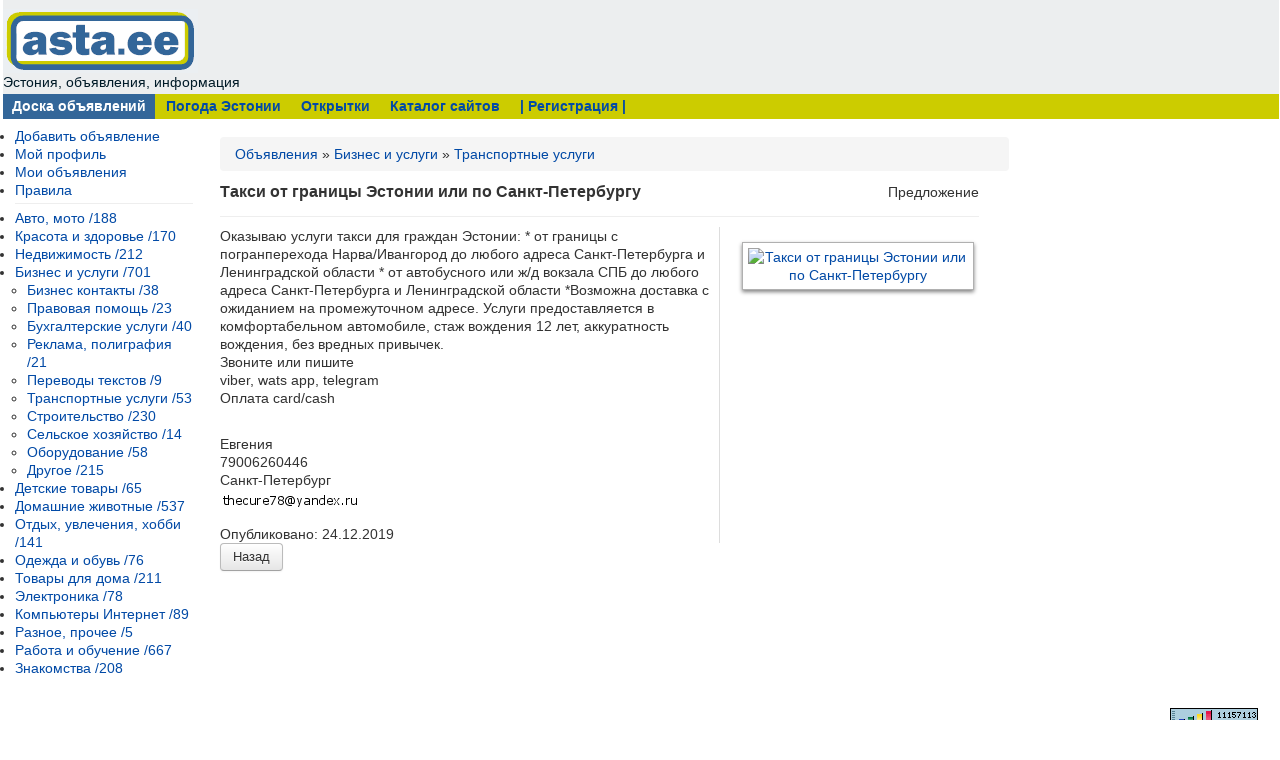

--- FILE ---
content_type: text/html; charset=utf-8
request_url: http://asta.ee/s/39-transportnye-uslugi/2902-taksi-ot-granitsy-estonii-ili-
body_size: 5333
content:
<!DOCTYPE html>
<html lang="ru-ru" dir="ltr">
<head>
<meta name="viewport" content="width=device-width, initial-scale=1.0" />
	<meta charset="utf-8" />
	<base href="http://asta.ee/s/39-transportnye-uslugi/2902-taksi-ot-granitsy-estonii-ili-" />
	<meta name="keywords" content="Такси,от,границы,Эстонии,или,по,Санкт-Петербургу" />
	<meta name="description" content="Оказываю услуги такси для граждан Эстонии: * от границы с погранперехода Нарва/Ивангород до любого адреса Санкт-Петербурга и Ленинградской области * от автобусного или ж/д вокзала СПБ до любого адреса Санкт-Петербурга и Ленинградской области *Возможна доставка с ожиданием на промежуточном адресе. Услуги предоставляется в комфортабельном автомобиле, стаж вождения 12 лет, аккуратность вождения, без вредных привычек.
Звоните или пишите
viber, wats app, telegram
Оплата card/cash" />
	<title>Такси от границы Эстонии или по Санкт-Петербургу Транспортные услуги</title>
	<link href="/s/favicon.ico" rel="shortcut icon" type="image/vnd.microsoft.icon" />
	<link href="http://asta.ee/s/acss.css" rel="stylesheet" />
	<link href="/s/templates/ee/css/template.css?395d4edd093776fbf35f3bceb112c252" rel="stylesheet" />
	<script src="/s/media/jui/js/jquery.min.js"></script>
	<script src="/s/media/jui/js/jquery-noconflict.js"></script>
	<script src="/s/media/jui/js/jquery-migrate.min.js"></script>
	<script src="http://asta.ee/s/media/juloalib/js/jquery.min.js"></script>
	<script src="http://asta.ee/s/media/juloalib/js/fullnoconflict.js"></script>
	<script src="/s/media/jui/js/bootstrap.min.js"></script>
	<script src="/s/templates/ee/js/template.js?395d4edd093776fbf35f3bceb112c252"></script>
	<script type="text/javascript" src="http://asta.ee/s/components/com_adsmanager/lytebox/js/lytebox_322cmod1.3.js"></script>
	<link rel="stylesheet" href="http://asta.ee/s//components/com_adsmanager/lytebox/css/lytebox_322cmod1.3.css" type="text/css" media="screen" />

<script async src="//pagead2.googlesyndication.com/pagead/js/adsbygoogle.js"></script>
<script>
     (adsbygoogle = window.adsbygoogle || []).push({
          google_ad_client: "ca-pub-6158005011030073",
          enable_page_level_ads: true
     });
</script>
</head>
<body class="site com_adsmanager view-details no-layout task-display itemid-115 fluid">
<div class="body"><div class="container-fluid">
<header class="header" role="banner">
<div class="header-inner clearfix"><a class="brand pull-left" href="/s/"><img src="/s/img/asta.gif" alt="Доска бесплатных объявлений Эстонии" border="0"><br> Эстония, объявления, информация</a>
<div>&nbsp;&nbsp;&nbsp;&nbsp;&nbsp;<script async src="//pagead2.googlesyndication.com/pagead/js/adsbygoogle.js"></script>
<ins class="adsbygoogle"
     style="display:inline-block;width:728px;height:90px"
     data-ad-client="ca-pub-6158005011030073"
     data-ad-slot="9892722660"></ins>
<script>
(adsbygoogle = window.adsbygoogle || []).push({});
</script>
</div>
</div>
</header>
<nav class="navigation" role="navigation">
<div class="navbar pull-left"><a class="btn btn-navbar collapsed" data-toggle="collapse" data-target=".nav-collapse"><span class="icon-bar"></span><span class="icon-bar"></span><span class="icon-bar"></span></a></div>
<div class="nav-collapse"><ul class="nav menu nav-pills">
<li class="item-115 default current active"><a href="/s/" >Доска объявлений</a></li><li class="item-120"><a href="/s/weather" >Погода Эстонии</a></li><li class="item-101"><a href="/s/cards" >Открытки</a></li><li class="item-134"><a href="http://rus.log.ee" rel="nofollow" target="_blank">Каталог сайтов</a></li><li class="item-133"><a href="/s/reg" >|  Регистрация  |</a></li></ul>
</div>
</nav>

<div class="row-fluid">
<div id="sidebar" class="span2">
<div class="sidebar-nav"><div class="moduletable">
<div class="juloawrapper">
<ul class="menu">
<li><a href="/s/post_ad" rel="nofollow">Добавить объявление</a></li>
<li><a href="/s/профиль">Мой профиль</a></li>
<li><a href="/s/my_ads">Мои объявления</a></li>
<li><a href="/s/правила">Правила</a></li>
<span class="separator" ><hr></span>
<li><a href="/s/1-avto-moto" >Авто, мото /188</a></li>
<li><a href="/s/5-krasota-i-zdorove" >Красота и здоровье /170</a></li>
<li><a href="/s/2-nedvizhimost" >Недвижимость /212</a></li>
<li><a href="/s/3-biznes-i-uslugi" >Бизнес и услуги /701</a><ul><li><a href="/s/34-biznes-kontakty" >Бизнес контакты /38</a></li>
<li><a href="/s/35-pravovaya-pomoshch" >Правовая помощь /23</a></li>
<li><a href="/s/36-bukhgalterskie-uslugi" >Бухгалтерские услуги /40</a></li>
<li><a href="/s/37-reklama-poligrafiya" >Реклама, полиграфия /21</a></li>
<li><a href="/s/38-perevody-tekstov" >Переводы текстов /9</a></li>
<li><a href="/s/39-transportnye-uslugi" >Транспортные услуги /53</a><ul></ul></li>
<li><a href="/s/40-stroitelstvo" >Строительство /230</a></li>
<li><a href="/s/41-selskoe-khozyajstvo" >Сельское хозяйство /14</a></li>
<li><a href="/s/42-oborudovanie" >Оборудование /58</a></li>
<li><a href="/s/43-drugoe" >Другое /215</a></li>
</ul></li>
<li><a href="/s/10-detskie-tovary" >Детские товары /65</a></li>
<li><a href="/s/8-domashnie-zhivotnye" >Домашние животные /537</a></li>
<li><a href="/s/9-otdykh-uvlecheniya-khobbi" >Отдых, увлечения, хобби /141</a></li>
<li><a href="/s/11-odezhda-i-obuv" >Одежда и обувь /76</a></li>
<li><a href="/s/6-tovary-dlya-doma" >Товары для дома /211</a></li>
<li><a href="/s/12-elektronika" >Электроника /78</a></li>
<li><a href="/s/13-kompyutery-internet" >Компьютеры Интернет /89</a></li>
<li><a href="/s/14-raznoe-prochee" >Разное, прочее /5</a></li>
<li><a href="/s/4-rabota-i-obuchenie" >Работа и обучение /667</a></li>
<li><a href="/s/7-znakomstva" >Знакомства /208</a></li>
</ul>
</div></div>
<div class="moduletable">
<br><br><script async src="//pagead2.googlesyndication.com/pagead/js/adsbygoogle.js"></script>
<ins class="adsbygoogle"
     style="display:inline-block;width:200px;height:200px"
     data-ad-client="ca-pub-6158005011030073"
     data-ad-slot="7360948371"></ins>
<script>
(adsbygoogle = window.adsbygoogle || []).push({});
</script></div>
</div>
</div>
<main id="content" role="main" class="span7">

<div id="system-message-container">
	</div>

<div class="juloawrapper"><div class="breadcrumb row-fluid">
<a href="/s/all_ads">Объявления</a> » <a href="/s/3-biznes-i-uslugi">Бизнес и услуги</a> » <a href="/s/39-transportnye-uslugi">Транспортные услуги</a>   
</div>
<div class=" adsmanager-details row-fluid">	
<div class="span12 page-header">
<div class="span8"><h1 class="no-margin-top">Такси от границы Эстонии или по Санкт-Петербургу </h1>
<div></div>
</div>
<div class="span4">
<div class="text-right"><div class="row-fluid">
                            <div class="span12"><span class='fad_kindof'>Предложение<br/></span></div></div></div></div>
</div>
<div class="row-fluid">
<div class="span8 adsmanager-infos">
<div class="row-fluid">
<div class="span12">
			 <span class='fad_text'>Оказываю услуги такси для граждан Эстонии: * от границы с погранперехода Нарва/Ивангород до любого адреса Санкт-Петербурга и Ленинградской области * от автобусного или ж/д вокзала СПБ до любого адреса Санкт-Петербурга и Ленинградской области *Возможна доставка с ожиданием на промежуточном адресе. Услуги предоставляется в комфортабельном автомобиле, стаж вождения 12 лет, аккуратность вождения, без вредных привычек.<br />Звоните или пишите<br />viber, wats app, telegram<br />Оплата card/cash<br/></span></div>
</div>
<div class="row-fluid">
<div class="span12">
			</div>
</div>
<div class="row-fluid">
<div class="span12"><span class='fname'>Евгения<br/></span><span class='fad_phone'>79006260446<br/></span><span class='fad_city'>Санкт-Петербург<br/></span><span class='femail'><img src='http://asta.ee/s/images/com_adsmanager/email/ab9b963505d094d07c04a1f087e2d130.png' border='0' alt='email' /><br/></span><br>Опубликовано: 24.12.2019</div><br>

</div></div>
<div class="span4 adsmanager-images text-center">
			<div class="adsmanager_ads_image">
                <a href='http://asta.ee/s/images/com_adsmanager/contents/taksi-ot-granitsy-estonii-ili-po-sankt-peterburgu_2902_1.jpg' rel='lytebox[roadtrip2902]'><img src='http://asta.ee/s/images/com_adsmanager/contents/taksi-ot-granitsy-estonii-ili-po-sankt-peterburgu_2902_1_t.jpg' alt="Такси от границы Эстонии или по Санкт-Петербургу" /></a> 
</div>
</div>
</div>
</div>
<div class="back_button"><a href='javascript:history.go(-1)'><div class="btn">Назад</div></a></div>
<script type="text/JavaScript">
jQ(function() {
	jQ('.favorite_ads').click(function() {
        var favoriteId = this.getAttribute( "id" );
        favoriteId = favoriteId.split('like_');
        var adId = favoriteId[1];
        var id = '#like_'+adId;

        if(jQ(id).hasClass("like_active")) {
            jQ.ajax({ url: "\/s\/?task=deletefavorite&amp;mode=1",
                data: {adId: adId},
                type: 'post',
                success: function(result) {
                    if(result == 1){
                        jQ(id).removeClass("like_active");
                        jQ(id).html('<span class="glyphicon glyphicon-heart" aria-hidden="true"></span> Добавить в избранные');
                        //alert('Объявление удалено из избранных');
                    } else if(result == 2) {
                                                window.location.replace("\/s\/reg");
                                            } else if(result == 3) {
                        alert('Error: Ad not found.');
                    }
                }
            });
        } else {
            jQ.ajax({ url: "\/s\/?task=favorite",
                data: {adId: adId},
                type: 'post',
                success: function(result) {
                    if(result == 1){
                        jQ(id).addClass("like_active");
                        jQ(id).html('<span class="glyphicon glyphicon-heart" aria-hidden="true"></span> Удалить из избранных');
                       // alert('The ad has been added to your favorites.');
                    } else if(result == 2) {
                                                window.location.replace("\/s\/reg");
                                            } else if(result == 3) {
                        alert('Error: Ad not found.');
                    } else {
                        alert('The ad is already in your favorites.');
                    }
                }
            });
        }
        return false;       
    });
});
</script>
</div>
<div><script async src="//pagead2.googlesyndication.com/pagead/js/adsbygoogle.js"></script>
<ins class="adsbygoogle"
     style="display:inline-block;width:728px;height:90px"
     data-ad-client="ca-pub-6158005011030073"
     data-ad-slot="6956419866"></ins>
<script>
(adsbygoogle = window.adsbygoogle || []).push({});
</script></div>
</main>
<div id="aside" class="span3">
<script async src="//pagead2.googlesyndication.com/pagead/js/adsbygoogle.js"></script>
<ins class="adsbygoogle"
     style="display:inline-block;width:160px;height:600px"
     data-ad-client="ca-pub-6158005011030073"
     data-ad-slot="0292416714"></ins>
<script>
(adsbygoogle = window.adsbygoogle || []).push({});
</script>
<script type="text/javascript">java="1.0";java1=""+"refer="+escape(document.referrer)+"&page="+escape(window.location.href); document.cookie="astratop=1; path=/"; java1+="&c="+(document.cookie?"yes":"now");</script>
<script type="text/javascript1.1">java="1.1";java1+="&java="+(navigator.javaEnabled()?"yes":"now")</script>
<script type="text/javascript1.2">java="1.2";java1+="&razresh="+screen.width+'x'+screen.height+"&cvet="+(((navigator.appName.substring(0,3)=="Mic"))? screen.colorDepth:screen.pixelDepth)</script>
<script type="text/javascript1.3">java="1.3"</script>
<script type="text/javascript">java1+="&jscript="+java+"&rand="+Math.random(); document.write("<a href='http://go.log.ee/?fromsite=3'><img "+" src='http://go.log.ee/img.php?id=3&"+java1+"&' border='0' alt='LOG.ee' width='88' height='31'><\/a>");</script>
<noscript><a href="http://go.log.ee/?fromsite=3" target="_blank"><img src="http://go.log.ee/img.php?id=3" border="0" alt="LOG.ee" width="88" height="31"></a></noscript>
<div class="well "><div class="juloawrapper">


<div><a href='/s/39-transportnye-uslugi/14137-zaberu-stroitelnyj-musor-staru'>Заберу строительный мусор, старую мебель, хлам на свалку.</a></div>
<div><a href='/s/40-stroitelstvo/9293-elektroraboty'>Электроработы</a></div>
<div><a href='/s/61-muzhchina-ishchet-zhenshchinu/6880-poznakomlyus-s-devushkoj-dlya-'>Познакомлюсь с девушкой для создания Семьи.найдись моя любов</a></div>
<div><a href='/s/15-telefony-svyaz/18023-apple-watch-se-gen-2'>Apple Watch SE (Gen 2)</a></div>
<div><a href='/s/64-sobaki-shchenki/14904-pomeranskij-shpits'>Померанский шпиц</a></div>
<div><a href='/s/46-kursy-treningi-obuchenie/258-yazykovye-sertifikaty'>Языковые сертификаты</a></div>
<div><a href='/s/53-ukrasheniya/18916-kalendar-s-vashej-fotografiej-'>Календарь с вашей фотографией на 2026 год</a></div>
<div><a href='/s/33-garazhi/4635-kuplyu-garazh-u-televyshki-vab'>Куплю Гараж у телевышки Vabaduse-22 Baltika Plus</a></div>
<div><a href='/s/44-predlagayu-rabotu/4546-assistent-stomatologa'>Ассистент стоматолога</a></div>
<div><a href='/s/64-sobaki-shchenki/10342-belaya-shvejtsarskaya-ovcharka'>Белая швейцарская овчарка</a></div>
<div><a href='/s/15-telefony-svyaz/17799-macbook-2020-m1-8gb-256gb'>MacBook 2020 M1 8gb 256gb</a></div>
<div><a href='/s/20-legkovye-avtomobili/2769-ishchu-svidetelej-dtp'>Ищу свидетелей ДТП</a></div>
<div><a href='/s/43-drugoe/17830-magiya-taro-obryady-pomoshch-p'>Магия таро ! Обряды помощь по всем вопросам.</a></div>
<div><a href='/s/26-2-komnatnye/2475-prodam-ili-obmenyayu'>Продам или обменяю</a></div></div></div>
</div>
</div>
</div>
</div>
<footer class="footer" role="contentinfo">
<div class="container-fluid">
<hr />
<p class="pull-right"><a href="/s/./reklama" >Реклама</a> | <a href="/s/./contact" >Контакт</a> | <a href="/s/./map" >Карта сайта</a> | <a href="#" id="back-top">Наверх</a></p>
<div class="newsflash">

	

<p style="text-align: center;">Бесплатные объявления, доска объявлений Эстонии, частные и бизнес объявления, добавить объявление бесплатно, Эстония Таллин, kuulutused</p>

</div>
</div>
</footer>

</body>
</html>

--- FILE ---
content_type: text/html; charset=utf-8
request_url: https://www.google.com/recaptcha/api2/aframe
body_size: 267
content:
<!DOCTYPE HTML><html><head><meta http-equiv="content-type" content="text/html; charset=UTF-8"></head><body><script nonce="xeQQdsHEGl6hoy9H6LU2QA">/** Anti-fraud and anti-abuse applications only. See google.com/recaptcha */ try{var clients={'sodar':'https://pagead2.googlesyndication.com/pagead/sodar?'};window.addEventListener("message",function(a){try{if(a.source===window.parent){var b=JSON.parse(a.data);var c=clients[b['id']];if(c){var d=document.createElement('img');d.src=c+b['params']+'&rc='+(localStorage.getItem("rc::a")?sessionStorage.getItem("rc::b"):"");window.document.body.appendChild(d);sessionStorage.setItem("rc::e",parseInt(sessionStorage.getItem("rc::e")||0)+1);localStorage.setItem("rc::h",'1769089865704');}}}catch(b){}});window.parent.postMessage("_grecaptcha_ready", "*");}catch(b){}</script></body></html>

--- FILE ---
content_type: text/css
request_url: http://asta.ee/s/acss.css
body_size: 2557
content:
.form-horizontal .inline-control-label {
    width: 70px !important;
}

.form-horizontal .inline-controls {
    margin-left: 90px !important;
}

#ad-information .row-fluid [class*="span"],
#contact-form .row-fluid [class*="span"],
#profile-password .row-fluid [class*="span"],
#profile-contact .row-fluid [class*="span"] {
    margin-left: 0 !important;
}

#formcontainer .span12,
.adsmanager_search_box .span12,
.adsmanager_search_module .span12 {
    margin-left: 0 !important;
}

.no-margin !important{
    margin: 0;
}

.no-margin-top {
    margin-top: 0px !important;
    line-height: normal !important;
}

.adsmanager-cat {
    font-size: 10px;
}

.fimg {
    margin-bottom: 4px;
    padding-right: 5px;
}
.uus1 {
    background-color: #e3e3e3;
}
.uus {
    background-color: #FFFFCC;
}

.adsmanager-grid {
    width: 32%;
    margin-left: 5px;
    float: left;
    border: 1px solid #E3E3E3;
    -webkit-border-radius: 4px;
    -moz-border-radius: 4px;
    border-radius: 4px;
    -webkit-box-shadow: inset 0 1px 1px rgba(0,0,0,0.05);
    -moz-box-shadow: inset 0 1px 1px rgba(0,0,0,0.05);
    box-shadow: inset 0 1px 1px rgba(0,0,0,0.05);
    margin-bottom: 8px;
    height: 250px;
}

.adsmanager-grid h4 {
    margin-bottom: 5px;
    padding: 5px;
    background-color: #E3E3E3;
    -webkit-border-top-left-radius: 4px;
    -webkit-border-top-right-radius: 4px;
    -moz-border-radius-topleft: 4px;
    -moz-border-radius-topright: 4px;
    border-top-left-radius: 4px;
    border-top-right-radius: 4px;
}

.adsmanager-grid div {
    padding: 5px;
}

.adsmanager-grid img {
    max-height: 120px;
}

.adsmanager-grid .iconflag {
    display: block;
    position: absolute;
}

.advsearchmoduleform input {
    width: 150px;
}

.advsearchmoduleform input[type='radio'],
.advsearchmoduleform input[type='checkbox'] {
    width: inherit;
}

.advsearchmoduleform select {
    width: 165px;
}

.advsearchmoduleform .control-group {
    margin-bottom: 0px;
}

#adsmanager_global_filter input {
    width: 150px;
}

#adsmanager_global_filter input[type='radio'],
#adsmanager_global_filter input[type='checkbox'] {
    width: inherit;
}

#adsmanager_global_filter select {
    width: 165px;
}

#adsmanager_global_filter .control-group {
    margin-bottom: 0px;
}

.map-popup .img-map {
    max-width: 100% !important;
}

.map-popup .span5 {
    padding-left: 5px;
}

.map-popup .map-price {
    padding-top: 5px;
    float: left;
    font-weight: bold;
}

.adsmanager-details {
    padding-left: 0 !important;
}

.adsmanager-details .adsmanager-favorite {
    margin-bottom: 10px;
}

.adsmanager-details .adsmanager-infos {
    border-right: 1px solid #DDDDDD;
    padding-right: 10px;
}

.adsmanager-details .adsmanager-images img {
    box-shadow: 0 2px 4px #808080;
    background: none repeat scroll 0 0 #FFFFFF;
    margin: 0 0 5px;
    padding: 5px;
    border: 1px solid #B0B0B0;
}

.adsmanager-details .adsmanager-images a {
    display: block;
    margin-top: 10px;
}

.adsmanager-details .adsmanager-images {
    padding: 5px;
}

#uploader_filelist li { 
	width: 50px;
	height: 50px;
	background: none;
	border: none;
	margin-top: -51px;
	margin-left: 150px;
}
#uploader_filelist li .plupload_file_status {
	text-align: center;
	width: 100%;
	margin-top: 25px;
}
.imagesupload_loading {
	background: url(../images/loading.gif) no-repeat;
	width:16px;
	height:16px;	
}

#adshome h2 {
    font-size: 15px;
    color: #000;
}

#adshome h2 a {
    color: #000;
    text-decoration: underline;
}

#adshome h3 {
    font-size: 14px;
    text-decoration: none;
    font-weight: normal;
    line-height: normal !important;
}


ul.pagination-list {
    list-style-type: none;
}

ul.pagination-list li {
    float: left;
    width: 20px;
}

.adsmanager_ver_list {
    list-style-type: none;
    margin: 0;
}

.floatleft {
	float:left;
	padding-right:5px;	
}

.feed {
    float: right;
}
.imgheading {
    padding-left: 5px;
    padding-right: 5px;
}

input.error {
	border-color: #B94A48;
}
.error {
	color: #B94A48;	
}
#contactplus .contact-grid .span4 {
	width: 32%;
    margin-left: 5px;
    float: left;
    border: 1px solid #E3E3E3;
    -webkit-border-radius: 4px;
    -moz-border-radius: 4px;
    border-radius: 4px;
    -webkit-box-shadow: inset 0 1px 1px rgba(0,0,0,0.05);
    -moz-box-shadow: inset 0 1px 1px rgba(0,0,0,0.05);
    box-shadow: inset 0 1px 1px rgba(0,0,0,0.05);
    margin-bottom: 10px;
}

#advancedsearch {
	display:none;	
}

.list_highlight {
    background-color:#eeAAAA;
}

/* Uncomment this bloc to custom the featured ads in the list */
/*.list_featured {
    
}*/

/* Uncomment this bloc to custom the top ads in the list */
/*.list_top {
    
}*/

.grid_highlight {
    background-color:#AAAAFF;
}

@media (max-width: 480px) {
    .adsmanager-grid {
        width: 100%;
        height: 250px;
    }
}


.wizard, .tabcontrol {
    display: block;
    overflow: hidden;
    width: 100%;
}
.wizard a, .tabcontrol a {
    outline: 0 none;
}
.wizard ul, .tabcontrol ul {
    list-style: outside none none !important;
    margin: 0;
    padding: 0;
}
.wizard ul > li, .tabcontrol ul > li {
    display: block;
    padding: 0;
}
.wizard > .steps .current-info, .tabcontrol > .steps .current-info {
    left: -999em;
    position: absolute;
}
.wizard > .content > .title, .tabcontrol > .content > .title {
    left: -999em;
    position: absolute;
}
.wizard > .steps {
    display: block;
    position: relative;
    width: 100%;
}
.wizard.vertical > .steps {
    display: inline;
    float: left;
    width: 30%;
}
.wizard > .steps .number {
    font-size: 1.429em;
}
.wizard > .steps > ul > li {
    width: 25%;
}
.wizard > .steps > ul > li, .wizard > .actions > ul > li {
    float: left;
}
.wizard.vertical > .steps > ul > li {
    float: none;
    width: 100%;
}
.wizard > .steps a, .wizard > .steps a:hover, .wizard > .steps a:active {
    border-radius: 5px;
    display: block;
    margin: 0 0.5em 0.5em;
    padding: 1em;
    text-decoration: none;
    width: auto;
}
.wizard > .steps .disabled a, .wizard > .steps .disabled a:hover, .wizard > .steps .disabled a:active {
    background: none repeat scroll 0 0 #eee;
    color: #aaa;
    cursor: default;
}
.wizard > .steps .current a, .wizard > .steps .current a:hover, .wizard > .steps .current a:active {
    background: none repeat scroll 0 0 #2184be;
    color: #fff;
    cursor: default;
}
.wizard > .steps .done a, .wizard > .steps .done a:hover, .wizard > .steps .done a:active {
    background: none repeat scroll 0 0 #9dc8e2;
    color: #fff;
}
.wizard > .steps .error a, .wizard > .steps .error a:hover, .wizard > .steps .error a:active {
    background: none repeat scroll 0 0 #ff3111;
    color: #fff;
}
.wizard > .content {
    background: none ;/*repeat scroll 0 0 #eee;*/
    color: 1px solid #eee;
    border-radius: 5px;
    display: block;
    margin: 0.5em;
    /*min-height: 35em;*/
    overflow: hidden;
    position: relative;
    width: auto;
}
.wizard.vertical > .content {
    display: inline;
    float: left;
    margin: 0 2.5% 0.5em;
    width: 65%;
}
.wizard > .content > .body {
    float: left;
    /*height: 95%;*/
    padding: 2.5%;
   /* position: absolute;*/
    width: 95%;
}

.wizard > .actions {
    display: block;
    position: relative;
    text-align: right;
    width: 100%;
}
.wizard.vertical > .actions {
    display: inline;
    float: right;
    margin: 0 2.5%;
    width: 95%;
}
.wizard > .actions > ul {
    display: inline-block;
    text-align: right;
}
.wizard > .actions > ul > li {
    margin: 0 0.5em;
}
.wizard.vertical > .actions > ul > li {
    margin: 0 0 0 1em;
}

.wizard > .actions .disabled a, .wizard > .actions .disabled a:hover, .wizard > .actions .disabled a:active {
	visibility: hidden;
}

.wizard > .loading {
}
.wizard > .loading .spinner {
}
.tabcontrol > .steps {
    display: block;
    position: relative;
    width: 100%;
}
.tabcontrol > .steps > ul {
    margin: 6px 0 0;
    position: relative;
    top: 1px;
    z-index: 1;
}
.tabcontrol > .steps > ul > li {
    border-top-left-radius: 5px;
    border-top-right-radius: 5px;
    float: left;
    margin: 5px 2px 0 0;
    padding: 1px;
}
.tabcontrol > .steps > ul > li:hover {
    background: none repeat scroll 0 0 #edecec;
    border: 1px solid #bbb;
    padding: 0;
}
.tabcontrol > .steps > ul > li.current {
    -moz-border-bottom-colors: none;
    -moz-border-left-colors: none;
    -moz-border-right-colors: none;
    -moz-border-top-colors: none;
    background: none repeat scroll 0 0 #fff;
    border-color: #bbb #bbb -moz-use-text-color;
    border-image: none;
    border-style: solid solid none;
    border-width: 1px 1px 0;
    margin-top: 0;
    padding: 0 0 1px;
}
.tabcontrol > .steps > ul > li > a {
    border: 0 none;
    color: #5f5f5f;
    display: inline-block;
    margin: 0;
    padding: 10px 30px;
    text-decoration: none;
}
.tabcontrol > .steps > ul > li > a:hover {
    text-decoration: none;
}
.tabcontrol > .steps > ul > li.current > a {
    padding: 15px 30px 10px;
}
.tabcontrol > .content {
    border-top: 1px solid #bbb;
    display: inline-block;
    height: 35em;
    overflow: hidden;
    padding-top: 20px;
    position: relative;
    width: 100%;
}
.tabcontrol > .content > .body {
    float: left;
    height: 95%;
    padding: 2.5%;
    position: absolute;
    width: 95%;
}

@media (max-width: 600px) {
.wizard > .steps > ul > li {
    width: 50%;
}
.wizard > .steps a, .wizard > .steps a:hover, .wizard > .steps a:active {
    margin-top: 0.5em;
}
.wizard.vertical > .steps, .wizard.vertical > .actions {
    display: block;
    float: none;
    width: 100%;
}
.wizard.vertical > .content {
    display: block;
    float: none;
    margin: 0 0.5em 0.5em;
    width: auto;
}
}
@media (max-width: 480px) {
	.wizard > .steps > ul > li {
	    width: 100%;
	}
}


#formcontainer > h3 {
    border-bottom: 1px solid #e5e5e5;
    padding-bottom: 5px;
}

/* Images Uploader */
#currentimages { list-style-type: none; }
#currentimages li { 
    float: left; 
    text-align: center;
    padding-bottom: 30px;
    padding-top: 10px;
    padding: 10px 10px 30px 10px;
}
#currentimages li img {
   max-height: 100%;
   max-width: 100%;
}
#currentimages{
    margin-left: 0px;
    padding-top: 10px;
}
#currentimages li{
    margin-right: 9px;
    margin-bottom: 10px;
    max-width: 185px;
    max-height: 150px;
}
.thumbImgCont{
    height: 100%;
    background: #ffffff;
}
.thumbImgDelete{
    background: #f0f0f0;
}
.thumbImgDelete a{
    display: block;
    width: 100%;
    padding: 3px 0px;
}
.ui-state-default .thumbImgDelete a, .ui-state-default .thumbImgDelete a:link, .ui-state-default .thumbImgDelete a:visited{
    color: #7b7b7b;
    font-weight: normal;
    text-transform: uppercase;
    font-size: 12px;
}
.ui-state-highlight{
    border: 3px dashed #16a4ec;
    background: none;
}


.price_container_after{
	display:inline-block;
}

.price_container_before {
	display:inline-block;
}


.currency-symbol {
  padding: 5px;
}

.price-left {

}

.price-right {

}


.ac {
    font-size: 12px;
}

#modsimplesearch-form input,
#modsimplesearch-form select {
    width: 100%;
}

.popup-link {
    text-decoration: none;
    display: block;
    width: 250px;
    padding: 5px;
}

.popup-link:hover {
    text-decoration: none;
    background-color: #DDD;
}

.popup-link h3 {
    text-decoration: none;
    font-size: 14px;
    color: #000;
    margin-left: 120px;
    line-height: 20px;
}

--- FILE ---
content_type: application/javascript
request_url: http://asta.ee/s/components/com_adsmanager/lytebox/js/lytebox_322cmod1.3.js
body_size: 12939
content:

Array.prototype.removeDuplicates = function () { for (var i = 1; i < this.length; i++) { if (this[i][0] == this[i-1][0]) { this.splice(i,1); } } };
Array.prototype.removeDuplicatesAssoc = function () { for (var i = 0; i < this.length; i++) { for(var j = this.length-1; j>i; j--){ if (this[i]['href'] == this[j]['href']) { this.splice(j,1); } } } };
Array.prototype.empty = function () { for (var i = 0; i <= this.length; i++) { this.shift(); } };
String.prototype.trim = function () { return this.replace(/^\s+|\s+$/g, ''); };

function LyteBox() {
	/*** Start Global Configuration ***/
		this.theme			= 'grey';	// themes: grey (default), red, green, blue, gold
		this.hideFlash			= true;		// controls whether or not Flash objects should be hidden
		this.outerBorder		= true;		// controls whether to show the outer grey (or theme) border
		this.resizeSpeed		= 10;		// controls the speed of the image resizing (1=slowest and 10=fastest)
		this.maxOpacity			= 85;		// higher opacity = darker overlay, lower opacity = lighter overlay
		this.navType			= 1;		// 1 = "Prev/Next" buttons on top left and left (default), 2 = "<< prev | next >>" links next to image number
		this.autoResize			= true;		// controls whether or not images should be resized if larger than the browser window dimensions
								// 2007-10 coyaba, extended adnimation + fade in/out options
		this.doAnimations		= false;	// controls whether or not to "animate" Lytebox, i.e. resize transition between images, etc.
		this.doFade			= false;	// controls whether or not to use fade in/out effects
		this.doDetailAnimations		= false;	// controls whether or not to use animations for details area
		this.doInfoFade			= true;		// controls whether or not to use fade in/out effects for info overlay
		this.infoMaxOpacity		= 60;		// opacity for info overlay
		this.borderSize			= 12;		// if you adjust the padding in the CSS, you will need to update this variable -- otherwise, leave this alone...
	/*** End Global Configuration ***/
	
	/*** Configure Slideshow Options ***/
		this.slideInterval		= 8000;		// Change value (milliseconds) to increase/decrease the time between "slides" (10000 = 10 seconds)
		this.showNavigation		= true;		// true to display Next/Prev buttons/text during slideshow, false to hide
		this.showClose			= true;		// true to display the Close button, false to hide
		this.showDetails		= true;		// true to display image details (caption, count), false to hide
		this.showPlayPause		= true;		// true to display pause/play buttons next to close button, false to hide
		this.pauseOnNextClick		= true;		// true to pause the slideshow when the "Next" button is clicked
		this.pauseOnPrevClick		= true;		// true to pause the slideshow when the "Prev" button is clicked
								// 2007-10 coyaba, extended slideshow options
		this.slideAutoStart		= 0;		// 0 = always paused, 1 = autostart only on first frame, 2 = autostart always
		this.slideAutoEnd		= false;	// true to automatically close Lytebox after the last image is reached, false to keep open
		this.slideLoop			= true;		// true to continue on first image after the last image is reached
	/*** End Slideshow Configuration ***/
	
	/*** Start Addon Configuration ***/
		this.easySave			= true;		// true to enable Easy Save (To save image - right click and select Save Target As/Save Link As)
		this.clickToClose		= true;		// true to exit Lytebox when clicking on image (if Navigation buttons are not overlapping). navType=1 only.
		this.C2CrightSided		= true;		// true to use right side style close area on groups with single image
		this.showCloseInFrame		= true;		// true to display the Close button in frame mode despite it is swinched off globaly, false to hide.
		this.showHints			= true;		// true to display Hint messages over the buttons. Good to inform user about shortcuts
		this.showSave			= false;	// true to display Save button next to close button, false to hide
		this.showResize			= true;		// true to display Resize button next to close button, false to hide
		this.showInfo			= false;	// true to display info button next to close button, false to hide. Searches Special Parameter for [info]Additional text[/info]
								// 2007-10 coyaba:
							        // if true then the new info overlay is deactivated
						    		// if false an available info will be displayed as overlay in the lower left corner of the image
		this.showExif			= true;		// true to display exif button next to close button, false to hide. Searches Special Parameter for [exif=true]
								// 2007-10 coyaba, geo support
		this.showGeo			= true;		// true to display geo button next to close button, false to hide. Searches Special Parameter for [geo=true]
		this.showBack			= true;		// true to display back button next to close button, false to hide
						    		// 2007-10 coyaba, easier hotkey assignment
		this.hotkeyResize		= 'r';
		this.hotkeyInfo			= 'i';
		this.hotkeyExif			= 'e';
		this.hotkeyGeo			= 'g';
		this.hotkeyPrevious		= 'p';
		this.hotkeyNext			= 'n';
		this.hotkeyClose		= 'c';
	/*** End Addon Configuration ***/
	
	/*** Start Tag Configuration ***/
		this.tagBox			= 'lytebox';	// Catch the following name in Anchor REV parameter for LyteBox 
		this.tagShow			= 'lyteshow';	// Catch the following name in Anchor REV parameter for LyteShow
		this.tagFrame			= 'lyteframe';	// Catch the following name in Anchor REV parameter for LyteFrame
	/*** Start Tag Configuration ***/
	
	/*** Configure Info, Exif and Geo Configuration ***/
		this.specialParam		= 'rev';				// says to Lytebox, which parameter use to get Info and Exif data
		this.linkInfo			= 'lytebox_info.php?info=%1&file=%2';	// This link will be openned in Lyteframe, information string will be added at the end
		this.linkExif			= 'lytebox_exif.php?filename=';
											// 2007-10 coyaba, geo support
		this.linkGeo			= 'geoImg.php?filename=';
		this.LyteframeStyle		= 'width: 400px; height: 400px; scrolling: auto';	// Default style of Lyteframe (Not really style, but form for sure)
		this.TempFrameStyle		= 'width: 572px; height: 424px; scrolling: auto';	// Default style of Temp Frame to show Info and Exif (Same here)
	/*** End Info, Exif and Geo Configuration ***/

	/*** Start String Configuration ***/
		this.hintClose = "Close";			// Shortcut: 'Escape' or 'X' or 'C'
		this.hintPlay = "Continue SlideShow";
		this.hintPause = "Pause SlideShow";
		this.hintNext = "Next Image. \n";		// Shortcut: 'Right Arrow' or 'N'
		this.hintPrev = "Previous Image. \n"; 		// Shortcut: 'Left Arrow' or 'P'
		this.hintSave = "Use this button to get link to current image";
		this.hintResize = "Resize this image to fit your screen size OR back to original size. Shortcut: press 'R' or 'S'"; // Shortcut: 'R' or 'S'
		this.hintInfo = "Show additional information about this image. Shortcut: press 'I'"; // Shortcut: 'I'
		this.hintExif = "Show EXIF information about this image. Shortcut: press 'E'"; // Shortcut: 'E'
		this.hintBack = "Return back to image. Shortcut: press Left Arrow or 'P'"; // Shortcut: 'Left Arrow' or 'P'
		this.hintEasySave = " ";
		this.hintClickToClose = "Click to Close. \n";
		this.textImageNum = "Image %1 of %2";		// %1 - current, %2 - total
		this.textPageNum = "Page %1 of %2";		// %1 - current, %2 - total
		this.textNavPrev = "&laquo; Prev";		// &laquo; prev
		this.textNavNext = "Next &raquo;"; 		// next &raquo;
		this.textNavDelim = " - ";			// Separates Prev and Next
	/*** End String Configuration ***/
 	
	if(this.resizeSpeed > 10) { this.resizeSpeed = 10; }
	if(this.resizeSpeed < 1) { resizeSpeed = 1; }
	this.resizeDuration = (11 - this.resizeSpeed) * 0.15;
	this.resizeWTimerArray		= new Array();
	this.resizeWTimerCount		= 0;
	this.resizeHTimerArray		= new Array();
	this.resizeHTimerCount		= 0;
	this.showContentTimerArray	= new Array();
	this.showContentTimerCount	= 0;
	this.overlayTimerArray		= new Array();
	this.overlayTimerCount		= 0;
	this.imageTimerArray		= new Array();
	this.imageTimerCount		= 0;
	// 2007-10 coyaba, fade in/out for info box
	this.infoTimerArray			= new Array();
	this.infoTimerCount			= 0;
	this.timerIDArray			= new Array();
	this.timerIDCount			= 0;
	this.slideshowIDArray		= new Array();
	this.slideshowIDCount		= 0;
	this.imageArray	 = new Array();
	this.activeImage = null;
	this.frameArray	 = new Array();
	this.activeFrame = null;
	this.checkFrame();
	this.isSlideshow = false;
	this.isLyteframe = false;
	this.isShowTempFrame = false;
	this.TempFrame = new Array();
	// 2007-11 coyaba, for vertically centered tempFrame display
	this.lastMainTop = 0;
	this.HasInfo = false;
	this.HasExif = false;
	// 2007-10 coyaba, geo support
	this.HasGeo = false;
	// 2007-10 coyaba, for storage of scroll position
	this.yPos = 0;
	// 2007-11 coyaba, save dimensions of blank lytebox
	this.startWidth = 0;
	this.startHeight = 0;
	/*@cc_on
		/*@if (@_jscript)
			this.ie = (document.all && !window.opera) ? true : false;
		/*@else @*/
			this.ie = false;
		/*@end
	@*/
	this.ie7 = (this.ie && window.XMLHttpRequest);
	this.classAttribute = this.ie ? 'className' : 'class';
	this.initialize();
};

LyteBox.prototype.initialize = function() {
	this.updateLyteboxItems();
	var objBody = this.doc.getElementsByTagName("body").item(0);	
	if (this.doc.getElementById('lbOverlay')) {
		objBody.removeChild(this.doc.getElementById("lbOverlay"));
		objBody.removeChild(this.doc.getElementById("lbMain"));
	}
	var objOverlay = this.doc.createElement("div");
		objOverlay.setAttribute('id','lbOverlay');
		objOverlay.setAttribute(this.classAttribute, this.theme);
		if ((this.ie && !this.ie7) || (this.ie7 && this.doc.compatMode == 'BackCompat')) {
			objOverlay.style.position = 'absolute';
		}
		objOverlay.style.display = 'none';
		objBody.appendChild(objOverlay);
	var objLytebox = this.doc.createElement("div");
		objLytebox.setAttribute('id','lbMain');
		objLytebox.style.display = 'none';
		objBody.appendChild(objLytebox);
	var objOuterContainer = this.doc.createElement("div");
		objOuterContainer.setAttribute('id','lbOuterContainer');
		objOuterContainer.setAttribute(this.classAttribute, this.theme);
		objLytebox.appendChild(objOuterContainer);
	var objIframeContainer = this.doc.createElement("div");
		objIframeContainer.setAttribute('id','lbIframeContainer');
		objIframeContainer.style.display = 'none';
		objOuterContainer.appendChild(objIframeContainer);
	var objIframe = this.doc.createElement("iframe");
		objIframe.setAttribute('id','lbIframe');
		objIframe.setAttribute('name','lbIframe');
		objIframe.setAttribute('frameBorder','0'); // This is fixing issue with frame border in IE
		objIframe.style.display = 'none';
		objIframeContainer.appendChild(objIframe);
	var objImageContainer = this.doc.createElement("div");
		objImageContainer.setAttribute('id','lbImageContainer');
		objOuterContainer.appendChild(objImageContainer);
	var objLyteboxImage = this.doc.createElement("img");
		objLyteboxImage.setAttribute('id','lbImage');
		objImageContainer.appendChild(objLyteboxImage);
	var objLoading = this.doc.createElement("div");
		objLoading.setAttribute('id','lbLoading');
		objOuterContainer.appendChild(objLoading);
	var objDetailsContainer = this.doc.createElement("div");
		objDetailsContainer.setAttribute('id','lbDetailsContainer');
		objDetailsContainer.setAttribute(this.classAttribute, this.theme);
		objLytebox.appendChild(objDetailsContainer);
	var objDetailsData =this.doc.createElement("div");
		objDetailsData.setAttribute('id','lbDetailsData');
		objDetailsData.setAttribute(this.classAttribute, this.theme);
		objDetailsContainer.appendChild(objDetailsData);
	var objDetails = this.doc.createElement("div");
		objDetails.setAttribute('id','lbDetails');
		objDetailsData.appendChild(objDetails);
	var objCaption = this.doc.createElement("span");
		objCaption.setAttribute('id','lbCaption');
		objDetails.appendChild(objCaption);
	var objHoverNav = this.doc.createElement((this.easySave ? 'a' : 'div')); // Changed element type from DIV to A. Needed to make Quick Save and Click To Close features
		objHoverNav.setAttribute('id','lbHoverNav');
		objHoverNav.setAttribute('title',(this.showHints ? ((this.clickToClose ? this.hintClickToClose : '') + (this.easySave ? this.hintEasySave : '')) : ''));
		objImageContainer.appendChild(objHoverNav);
	// 2007-10 coyaba: container for info overlay
	var objInfoDisplay = this.doc.createElement('div');
		objInfoDisplay.setAttribute('id','lbInfoDisplay');
		objImageContainer.appendChild(objInfoDisplay);
	var objBottomNav = this.doc.createElement("div");
		objBottomNav.setAttribute('id','lbBottomNav');
		objDetailsData.appendChild(objBottomNav);
	var objPrev = this.doc.createElement("a");
		objPrev.setAttribute('id','lbPrev');
		objPrev.setAttribute('title',(this.showHints ? (this.hintPrev + (this.easySave ? this.hintEasySave : '')) : ''));
		objPrev.setAttribute(this.classAttribute, this.theme);
		objPrev.setAttribute('href','#');
		objHoverNav.appendChild(objPrev);
	var objNext = this.doc.createElement("a");
		objNext.setAttribute('id','lbNext');
		objNext.setAttribute('title',(this.showHints ? (this.hintNext + (this.easySave ? this.hintEasySave : '')) : ''));
		objNext.setAttribute(this.classAttribute, this.theme);
		objNext.setAttribute('href','#');
		objHoverNav.appendChild(objNext);
	var objC2Cleft = this.doc.createElement("a");
		objC2Cleft.setAttribute('id','lbC2Cleft'); // We are creating special field used for Click to Close. Left part will appear on first image/slide in group instead of Prev navigation (navType=1)
		objC2Cleft.setAttribute('title',(this.showHints ? ((this.clickToClose ? this.hintClickToClose : '') + (this.easySave ? this.hintEasySave : '')) : ''));
		objC2Cleft.setAttribute(this.classAttribute, this.theme);
		objC2Cleft.setAttribute('href','#'); // In case of single image in image/slide group, either right or left part (depends on settings above) will be used to fill all the natigation area and hide other part.
		objHoverNav.appendChild(objC2Cleft);
	var objC2Cright = this.doc.createElement("a");
		objC2Cright.setAttribute('id','lbC2Cright'); // Right part will appear on last image/slide in group instead of Next navigation (navType=1)
		objC2Cright.setAttribute('title',(this.showHints ? ((this.clickToClose ? this.hintClickToClose : '') + (this.easySave ? this.hintEasySave : '')) : ''));
		objC2Cright.setAttribute(this.classAttribute, this.theme);
		objC2Cright.setAttribute('href','#');
		objHoverNav.appendChild(objC2Cright);
	var objNumberDisplay = this.doc.createElement("span");
		objNumberDisplay.setAttribute('id','lbNumberDisplay');
		objDetails.appendChild(objNumberDisplay);
	var objNavDisplay = this.doc.createElement("span");
		objNavDisplay.setAttribute('id','lbNavDisplay');
		objNavDisplay.style.display = 'none';
		objDetails.appendChild(objNavDisplay);
	var objClose = this.doc.createElement("a");
		objClose.setAttribute('id','lbClose');
		objClose.setAttribute('title',(this.showHints ? this.hintClose : '' ));
		objClose.setAttribute(this.classAttribute, this.theme);
		objClose.setAttribute('href','#');
		objBottomNav.appendChild(objClose);
	var objPause = this.doc.createElement("a");
		objPause.setAttribute('id','lbPause');
		objPause.setAttribute('title',(this.showHints ? this.hintPause : ''));
		objPause.setAttribute(this.classAttribute, this.theme);
		objPause.setAttribute('href','#');
		objPause.style.display = 'none';
		objBottomNav.appendChild(objPause);
	var objPlay = this.doc.createElement("a");
		objPlay.setAttribute('id','lbPlay');
		objPlay.setAttribute('title',(this.showHints ? this.hintPlay : ''));
		objPlay.setAttribute(this.classAttribute, this.theme);
		objPlay.setAttribute('href','#');
		objPlay.style.display = 'none';
		objBottomNav.appendChild(objPlay);
	var objSave = this.doc.createElement("a");
		objSave.setAttribute('id','lbSave');
		objSave.setAttribute('title',(this.showHints ? this.hintSave : ''));
		objSave.setAttribute(this.classAttribute, this.theme);
		objSave.setAttribute('href','#');
		objSave.style.display = 'none';
		objBottomNav.appendChild(objSave);
	var objResize = this.doc.createElement("a");
		objResize.setAttribute('id','lbResize');
		objResize.setAttribute('title',(this.showHints ? this.hintResize : ''));
		objResize.setAttribute(this.classAttribute, this.theme);
		objResize.setAttribute('href','#');
		objResize.style.display = 'none';
		objBottomNav.appendChild(objResize);
	var objInfo = this.doc.createElement("a");
		objInfo.setAttribute('id','lbInfo');
		objInfo.setAttribute('title',(this.showHints ? this.hintInfo : ''));
		objInfo.setAttribute(this.classAttribute, this.theme);
		objInfo.setAttribute('href','#');
		objInfo.style.display = 'none';
		objBottomNav.appendChild(objInfo);
	var objExif = this.doc.createElement("a");
		objExif.setAttribute('id','lbExif');
		objExif.setAttribute('title',(this.showHints ? this.hintExif : ''));
		objExif.setAttribute(this.classAttribute, this.theme);
		objExif.setAttribute('href','#');
		objExif.style.display = 'none';
		objBottomNav.appendChild(objExif);
	var objGeo = this.doc.createElement("a");
		objGeo.setAttribute('id','lbGeo');
		objGeo.setAttribute('title',(this.showHints ? this.hintGeo : ''));
		objGeo.setAttribute(this.classAttribute, this.theme);
		objGeo.setAttribute('href','#');
		objGeo.style.display = 'none';
		objBottomNav.appendChild(objGeo);
	var objBack = this.doc.createElement("a");
		objBack.setAttribute('id','lbBack');
		objBack.setAttribute('title',(this.showHints ? this.hintBack : ''));
		objBack.setAttribute(this.classAttribute, this.theme);
		objBack.setAttribute('href','#');
		objBack.style.display = 'none';
		objBottomNav.appendChild(objBack);
};

LyteBox.prototype.getLinks = function() {
	var tagNames = new Array("a", "area");
	var links = new Array();
	for (var i = 0; i<tagNames.length; i++) {
		var tags = (this.isFrame) ? window.parent.frames[window.name].document.getElementsByTagName(tagNames[i]) : document.getElementsByTagName(tagNames[i]);
		for (var j = 0; j < tags.length; j++) {
			links.push(tags[j]);
		}
	}
	return links;
};

LyteBox.prototype.updateLyteboxItems = function() {	
	var links = this.getLinks();
	for (var i = 0; i < links.length; i++) {
		var anchor = links[i];
		var relAttribute = String(anchor.getAttribute('rel'));
		if (anchor.getAttribute('href')) {
			if (relAttribute.toLowerCase().match(this.tagBox)) {
				anchor.onclick = function () { myLytebox.start(this, false, false); return false; }
			} else if (relAttribute.toLowerCase().match(this.tagShow)) {
				anchor.onclick = function () { myLytebox.start(this, true, false); return false; }
			} else if (relAttribute.toLowerCase().match(this.tagFrame)) {
				anchor.onclick = function () { myLytebox.start(this, false, true); return false; }
			}
		}
	}
};

LyteBox.prototype.start = function(imageLink, doSlide, doFrame) {
	// 2007-10 coyaba, store scroll position
	this.yPos = this.getPageScroll();
	// 2007-10 coyaba, hide selects in ie and scrollbars
	this.toggleElements('hide');
	if (this.hideFlash) { this.toggleFlash('hide'); }
	this.isLyteframe = (doFrame ? true : false);
	this.isShowTempFrame = false;
	var pageSize	= this.getPageSize();
	var objOverlay	= this.doc.getElementById('lbOverlay');
	var objBody		= this.doc.getElementsByTagName("body").item(0);
	objOverlay.style.height = pageSize[1] + "px";
	objOverlay.style.display = '';
	this.appear('lbOverlay', (this.doFade ? 0 : this.maxOpacity));
	var links = this.getLinks();
	if (this.isLyteframe) {
		this.frameArray = [];
		this.frameNum = 0;
		if ((imageLink.getAttribute('rel') == this.tagFrame)) {
			var rev = imageLink.getAttribute('rev');
			this.frameArray.push(new Array(imageLink.getAttribute('href'), imageLink.getAttribute('title'), (rev == null || rev == '' ? this.LyteframeStyle : rev)));
		} else {
			if (imageLink.getAttribute('rel').indexOf(this.tagFrame) != -1) {
				for (var i = 0; i < links.length; i++) {
					var anchor = links[i];
					if (anchor.getAttribute('href') && (anchor.getAttribute('rel') == imageLink.getAttribute('rel'))) {
						var rev = anchor.getAttribute('rev');
						this.frameArray.push(new Array(anchor.getAttribute('href'), anchor.getAttribute('title'), (rev == null || rev == '' ? this.LyteframeStyle : rev)));
					}
				}
				this.frameArray.removeDuplicates();
				while(this.frameArray[this.frameNum][0] != imageLink.getAttribute('href')) { this.frameNum++; }
			}
		}
	} else {
		this.imageArray = [];
		this.imageNum = 0;
		if ( imageLink.getAttribute('rel').indexOf(this.tagBox) != -1 || imageLink.getAttribute('rel').indexOf(this.tagShow) != -1 ) {
			for (var i = 0; i < links.length; i++) {
				var anchor = links[i];
				if (anchor.getAttribute('href') && (anchor.getAttribute('rel') == imageLink.getAttribute('rel'))) {
					var imgObj = new Object();                                                                  // old array indexes in Lytebox 3.22:
					imgObj['href']			= anchor.getAttribute('href');										// 0
					imgObj['title']			= anchor.getAttribute('title');										// 1
					imgObj['infoString']	= this.getInfoString(anchor.getAttribute(this.specialParam));		// 2
					imgObj['showExif']		= this.getShowExif(anchor.getAttribute(this.specialParam));			// 3
					imgObj['hasGeo']		= this.getShowGeo(anchor.getAttribute(this.specialParam));			// 4
					imgObj['onLoadInfo']	= this.getOnLoadInfo(anchor.getAttribute(this.specialParam));		// 5
					imgObj['noTitleInfo']	= this.getNoTitleInfo(anchor.getAttribute(this.specialParam));		// 6
					imgObj['exifLoaded']	= false;															// 7
					this.imageArray.push(imgObj);
				}
			}
			this.imageArray.removeDuplicatesAssoc();
			while(this.imageArray[this.imageNum]['href'] != imageLink.getAttribute('href')) {
				this.imageNum++;
			}
		}
	}
	var object = this.doc.getElementById('lbMain');
	object.style.top = (this.getPageScroll() + (pageSize[3] / 15)) + "px";
	// 2007-11 coyaba, for vertically centered tempFrame display: save last (top) position of Lytebox main DIV
	this.lastMainTop = object.style.top;
	object.style.display = '';
	if (!this.outerBorder) {
		this.doc.getElementById('lbOuterContainer').style.border	= 'none';
		this.doc.getElementById('lbDetailsContainer').style.border	= 'none';
	} else {
		this.doc.getElementById('lbOuterContainer').style.borderBottom = '';
		this.doc.getElementById('lbOuterContainer').setAttribute(this.classAttribute, this.theme);
	}
    // 2007-11 coyaba, reset size of lytebox
    if ( this.startWidth!=0 && this.startHeight!=0 ) {
        this.doc.getElementById('lbOuterContainer').style.width = this.startWidth + "px";
        this.doc.getElementById('lbOuterContainer').style.height = this.startHeight + "px"; 
    }
	this.doc.getElementById('lbOverlay').onclick = function() { myLytebox.end(); return false; };
	this.doc.getElementById('lbMain').onclick = function(e) {
		var e = e;
		if (!e) {
			if (window.parent.frames[window.name] && (parent.document.getElementsByTagName('frameset').length <= 0)) {
				e = window.parent.window.event;
			} else {
				e = window.event;
			}
		}
		var id = (e.target ? e.target.id : e.srcElement.id);
		if (id == 'lbMain') { myLytebox.end(); return false; }
	};
	
	this.doc.getElementById('lbHoverNav').onclick	= function() { return false; };
	this.doc.getElementById('lbC2Cleft').onclick	= function() { myLytebox.end(); return false; };
	this.doc.getElementById('lbC2Cright').onclick	= function() { myLytebox.end(); return false; };
	this.doc.getElementById('lbClose').onclick		= function() { myLytebox.end(); return false; };
	this.doc.getElementById('lbPause').onclick		= function() { myLytebox.togglePlayPause("lbPause", "lbPlay"); return false; };
	this.doc.getElementById('lbPlay').onclick		= function() { myLytebox.togglePlayPause("lbPlay", "lbPause"); return false; };
	this.doc.getElementById('lbSave').onclick		= function() { return false; };
	this.doc.getElementById('lbResize').onclick		= function() { myLytebox.resize(); return false; };
	this.doc.getElementById('lbInfo').onclick		= function() { myLytebox.info(); return false; };
	this.doc.getElementById('lbExif').onclick		= function() { myLytebox.exif(); return false; };
	// 2007-10 coyaba, geo support
	this.doc.getElementById('lbGeo').onclick		= function() { myLytebox.geo(); return false; };
	this.doc.getElementById('lbBack').onclick		= function() { myLytebox.back(); return false; };
	// Below code is removing selection border when clicking on buttons. EXPERIMENTAL. Can't use just blur() because of issue with shortcuts being inactive then.
	this.doc.getElementById('lbHoverNav').onfocus	= function() { (!this.ie ? objBody.focus() : blur()); };
	this.doc.getElementById('lbC2Cleft').onfocus	= function() { (!this.ie ? objBody.focus() : blur()); };
	this.doc.getElementById('lbC2Cright').onfocus	= function() { (!this.ie ? objBody.focus() : blur()); };
	this.doc.getElementById('lbNext').onfocus		= function() { (!this.ie ? objBody.focus() : blur()); };
	this.doc.getElementById('lbPrev').onfocus		= function() { (!this.ie ? objBody.focus() : blur()); };
	this.doc.getElementById('lbClose').onfocus		= function() { (!this.ie ? objBody.focus() : blur()); };
	this.doc.getElementById('lbPause').onfocus		= function() { (!this.ie ? objBody.focus() : blur()); };
	this.doc.getElementById('lbPlay').onfocus		= function() { (!this.ie ? objBody.focus() : blur()); };
	this.doc.getElementById('lbSave').onfocus		= function() { (!this.ie ? objBody.focus() : blur()); };
	this.doc.getElementById('lbResize').onfocus		= function() { (!this.ie ? objBody.focus() : blur()); };
	this.doc.getElementById('lbInfo').onfocus		= function() { (!this.ie ? objBody.focus() : blur()); };
	this.doc.getElementById('lbExif').onfocus		= function() { (!this.ie ? objBody.focus() : blur()); };
	// 2007-10 coyaba, geo support
	this.doc.getElementById('lbGeo').onfocus		= function() { (!this.ie ? objBody.focus() : blur()); };
	this.doc.getElementById('lbBack').onfocus		= function() { (!this.ie ? objBody.focus() : blur()); };
	
	this.isSlideshow = doSlide;
	// 2007-11 coyaba, configurable slideshow start
	if ( this.isSlideshow ) {
		if ( this.slideAutoStart==0 ) this.isPaused = true;
		else if ( this.slideAutoStart==1 && this.slideNum!=0 ) this.isPaused = true;
		else this.isPaused = false;
	}
	if (this.isSlideshow && this.showPlayPause && this.isPaused) {
		this.doc.getElementById('lbPlay').style.display = '';
		this.doc.getElementById('lbPause').style.display = 'none';
	}
	if (this.isLyteframe) {
		this.changeContent(this.frameNum);
	} else {
		this.changeContent(this.imageNum);
	}
};

LyteBox.prototype.changeContent = function(imageNum) {
	this.clearFrame();
	if (this.isSlideshow) {
		for (var i = 0; i < this.slideshowIDCount; i++) {
			window.clearTimeout(this.slideshowIDArray[i]);
		}
	}
	this.activeImage = this.activeFrame = imageNum;
	if (!this.outerBorder) {
		this.doc.getElementById('lbOuterContainer').style.border	= 'none';
		this.doc.getElementById('lbDetailsContainer').style.border	= 'none';
	} else {
		this.doc.getElementById('lbOuterContainer').style.borderBottom = '';
		this.doc.getElementById('lbOuterContainer').setAttribute(this.classAttribute, this.theme);
	};
	
	this.doc.getElementById('lbLoading').style.display			= '';
	//this.doc.getElementById('lbImage').style.display			= 'none';
	this.doc.getElementById('lbIframe').style.display			= 'none';
	this.doc.getElementById('lbPrev').style.display				= 'none';
	this.doc.getElementById('lbNext').style.display				= 'none';
	// 2007-10 coyaba: container for info overlay
	this.doc.getElementById('lbInfoDisplay').style.display		= 'none';
	this.doc.getElementById('lbC2Cleft').style.display			= 'none';
	this.doc.getElementById('lbC2Cright').style.display			= 'none';
	this.doc.getElementById('lbC2Cleft').style.width			= '49.9%';
	this.doc.getElementById('lbC2Cright').style.width			= '49.9%';
	this.doc.getElementById('lbIframeContainer').style.display	= 'none';
	this.doc.getElementById('lbDetailsContainer').style.display	= 'none';
	this.doc.getElementById('lbNumberDisplay').style.display	= 'none';
	
	if (this.navType == 2 || this.isLyteframe) {
		object = this.doc.getElementById('lbNavDisplay');
		object.innerHTML = '&nbsp;&nbsp;&nbsp;<span id="lbPrev2_Off" style="display: none;" class="' + this.theme + '">' + this.textNavPrev + '</span>' + 
						   '<a href="#" id="lbPrev2" class="' + this.theme + '" style="display: none;">' + this.textNavPrev + '</a> ' + 
						   '<b id="lbSpacer" class="' + this.theme + '">' + this.textNavDelim + '</b> ' + 
						   '<span id="lbNext2_Off" style="display: none;" class="' + this.theme + '">' + this.textNavNext + '</span>' + 
						   '<a href="#" id="lbNext2" class="' + this.theme + '" style="display: none;">' + this.textNavNext + '</a>';
		object.style.display = 'none';
	};
	
	if (this.isLyteframe || this.isShowTempFrame) {
		var iframe = myLytebox.doc.getElementById('lbIframe');
		var styles = (this.isShowTempFrame ? this.TempFrameStyle : this.frameArray[this.activeFrame][2]);
		var aStyles = styles.split(';');
		for (var i = 0; i < aStyles.length; i++) {
			if (aStyles[i].indexOf('width:') >= 0) {
				var w = aStyles[i].replace('width:', '');
				iframe.width = w.trim();
			} else if (aStyles[i].indexOf('height:') >= 0) {
				var h = aStyles[i].replace('height:', '');
				iframe.height = h.trim();
			} else if (aStyles[i].indexOf('scrolling:') >= 0) {
				var s = aStyles[i].replace('scrolling:', '');
				iframe.scrolling = s.trim();
			} else if (aStyles[i].indexOf('border:') >= 0) {
				// Not implemented yet, as there are cross-platform issues with setting the border (from a GUI standpoint)
				// var b = aStyles[i].replace('border:', '');
				// iframe.style.border = b.trim();
			}
		}
		this.clearFrame();
		iframe.src = (this.isShowTempFrame ? this.TempFrame[0] : this.frameArray[this.activeFrame][0]);
		this.resizeContainer(parseInt(iframe.width), parseInt(iframe.height));
		// 2007-11 coyaba, for vertically centered tempFrame display: save last (top) position of Lytebox main DIV
		this.lastMainTop = this.doc.getElementById('lbMain').style.top;
		// 2007-11 coyaba, center tempFrame vertically on screen
		this.doc.getElementById('lbMain').style.top = this.getPageScroll() + ((this.getPageSize()[3] - this.doc.getElementById('lbOuterContainer').offsetHeight - this.doc.getElementById('lbDetailsContainer').offsetHeight)/2) + "px";
	} else {
		// 2007-11 coyaba, for vertically centered tempFrame display: reset main top position to saved value
		this.doc.getElementById('lbMain').style.top = this.lastMainTop;
		this.loadImage(this.imageArray[this.activeImage]['href']);
	}
};

LyteBox.prototype.loadImage = function(str_link) {
	imgPreloader = new Image();
	imgPreloader.onload = function() {
		var imageWidth = imgPreloader.width;
		var imageHeight = imgPreloader.height;
		if ( myLytebox.autoResize ) {
			var pagesize = myLytebox.getPageSize();
			var x = pagesize[2] - 150;
			var y = pagesize[3] - 150;
			if (imageWidth > x) {
				imageHeight = Math.round(imageHeight * (x / imageWidth));
				imageWidth = x; 
				if (imageHeight > y) { 
					imageWidth = Math.round(imageWidth * (y / imageHeight));
					imageHeight = y; 
				}
			} else if (imageHeight > y) { 
				imageWidth = Math.round(imageWidth * (y / imageHeight));
				imageHeight = y; 
				if (imageWidth > x) {
					imageHeight = Math.round(imageHeight * (x / imageWidth));
					imageWidth = x;
				}
			}
		}
		
		myLytebox.doc.getElementById('lbLoading').style.display = 'none';
		
		var lbImage = myLytebox.doc.getElementById('lbImage');
		lbImage.src = str_link;
		lbImage.width = imageWidth;
		lbImage.height = imageHeight;
		myLytebox.doc.getElementById('lbImage').style.display = 'none';
		myLytebox.resizeContainer(imageWidth, imageHeight);
		imgPreloader.onload = function() {};
	};
	myLytebox.doc.getElementById('lbLoading').style.display = '';
	imgPreloader.src = str_link;
};

LyteBox.prototype.resizeContainer = function(imgWidth, imgHeight) {
	this.wCur = this.doc.getElementById('lbOuterContainer').offsetWidth;
	this.hCur = this.doc.getElementById('lbOuterContainer').offsetHeight;
    if ( this.startWidth==0 || this.startHeight==0 ) {
        this.startWidth  = this.wCur;
        this.startHeight = this.hCur;
    }
	this.xScale = ((imgWidth + (this.borderSize * 2)) / this.wCur) * 100;
	this.yScale = ((imgHeight + (this.borderSize * 2)) / this.hCur) * 100;
	var wDiff = (this.wCur - this.borderSize * 2) - imgWidth;
	var hDiff = (this.hCur - this.borderSize * 2) - imgHeight;
	if (!(hDiff == 0)) {
		this.hDone = false;
		this.resizeH('lbOuterContainer', this.hCur, imgHeight + this.borderSize*2, this.getPixelRate(this.hCur, imgHeight));
	} else {
		this.hDone = true;
	}
	if (!(wDiff == 0)) {
		this.wDone = false;
		this.resizeW('lbOuterContainer', this.wCur, imgWidth + this.borderSize*2, this.getPixelRate(this.wCur, imgWidth));
	} else {
		this.wDone = true;
	}
	if ((hDiff == 0) && (wDiff == 0)) {
		if (this.ie){ this.pause(250); } else { this.pause(100); } 
	}
	this.doc.getElementById('lbPrev').style.height = imgHeight + "px";
	this.doc.getElementById('lbNext').style.height = imgHeight + "px";
	this.doc.getElementById('lbDetailsContainer').style.width = (imgWidth + (this.borderSize * 2) + (this.ie && this.doc.compatMode == "BackCompat" && this.outerBorder ? 2 : 0)) + "px";
	this.showContent();
};

LyteBox.prototype.showContent = function() {
	if (this.wDone && this.hDone) {
		for (var i = 0; i < this.showContentTimerCount; i++) {
			window.clearTimeout(this.showContentTimerArray[i]);
		}
		if (this.outerBorder) {
			this.doc.getElementById('lbOuterContainer').style.borderBottom = 'none';
		}
		if ( this.isShowTempFrame || this.isLyteframe) {
			this.doc.getElementById('lbLoading').style.display = 'none';
		}
		
		this.HasInfo = false;
		this.HasExif = false;
		this.HasGeo  = false;	// 2007-10 coyaba, geo support
		
		if (this.isShowTempFrame) {
			this.doc.getElementById('lbIframe').style.display = '';
			this.appear('lbIframe', (this.doFade ? 0 : 100));
			this.doc.getElementById('lbHoverNav').style.display		= 'none';
			this.doc.getElementById('lbClose').style.display		= (this.showCloseInFrame ? '' : 'none');
			this.doc.getElementById('lbPause').style.display		= 'none';
			this.doc.getElementById('lbPlay').style.display			= 'none';
			this.doc.getElementById('lbSave').style.display			= 'none';
			this.doc.getElementById('lbResize').style.display		= 'none';
			this.doc.getElementById('lbNavDisplay').style.display	= 'none';
			this.doc.getElementById('lbInfo').style.display			= 'none';
			this.doc.getElementById('lbExif').style.display			= 'none';
			this.doc.getElementById('lbGeo').style.display			= 'none';
			this.doc.getElementById('lbBack').style.display			= (this.showBack ? '' : 'none');
		} else {
			if (this.isLyteframe) {
				this.doc.getElementById('lbIframe').style.display = '';
				this.appear('lbIframe', (this.doFade ? 0 : 100));
				this.doc.getElementById('lbHoverNav').style.display		= 'none';
				this.doc.getElementById('lbNavDisplay').style.display	= (this.frameArray.length > 1 ? '' : 'none');
				this.doc.getElementById('lbClose').style.display		= (this.showCloseInFrame ? '' : 'none');
				this.doc.getElementById('lbPause').style.display		= 'none';
				this.doc.getElementById('lbPlay').style.display			= 'none';
				this.doc.getElementById('lbSave').style.display			= 'none';
				this.doc.getElementById('lbResize').style.display		= 'none';
			} else {
				this.doc.getElementById('lbImage').style.display = '';
				this.appear('lbImage', (this.doFade ? 0 : 100));
				this.preloadNeighborImages();
				this.HasInfo = (this.imageArray[this.activeImage]['infoString']!='' ? true : false);
				this.HasExif = (this.imageArray[this.activeImage]['showExif'] ? true : false);
				this.HasGeo = (this.imageArray[this.activeImage]['hasGeo'] ? true : false);
				if ( this.isSlideshow ) {
					if ( this.activeImage == (this.imageArray.length - 1) ) {
						if ( this.slideLoop ) {
							this.slideshowIDArray[this.slideshowIDCount++] = setTimeout("myLytebox.changeContent(0)", this.slideInterval);
						} else if ( this.slideAutoEnd ) {
							this.slideshowIDArray[this.slideshowIDCount++] = setTimeout("myLytebox.end('slideshow')", this.slideInterval);
						}
					} else if ( !this.isPaused ) {
						this.slideshowIDArray[this.slideshowIDCount++] = setTimeout("myLytebox.changeContent("+(this.activeImage+1)+")", this.slideInterval);
					}
					this.doc.getElementById('lbHoverNav').style.display		= (this.showNavigation && this.navType == 1 ? '' : 'none');
					this.doc.getElementById('lbNavDisplay').style.display	= (this.showNavigation && this.navType == 2 ? '' : 'none');
					this.doc.getElementById('lbPause').style.display		= (this.showPlayPause && !this.isPaused ? '' : 'none');
					this.doc.getElementById('lbPlay').style.display			= (this.showPlayPause && !this.isPaused ? 'none' : '');
				} else {
					this.doc.getElementById('lbHoverNav').style.display		= (this.navType == 1 ? '' : 'none');
					this.doc.getElementById('lbNavDisplay').style.display	= (this.navType == 2 && this.imageArray.length > 1 ? '' : 'none');
					this.doc.getElementById('lbPause').style.display		= 'none';
					this.doc.getElementById('lbPlay').style.display			= 'none';
				}
				this.doc.getElementById('lbResize').style.display		= (this.showResize && this.canResize ? '' : 'none');
				this.doc.getElementById('lbClose').style.display		= (this.showClose ? '' : 'none');
				this.doc.getElementById('lbSave').style.display			= (this.showSave ? '' : 'none');
				if (this.showSave) {
					this.doc.getElementById('lbSave').href		= this.imageArray[this.activeImage]['href'];
				}
				if (this.easySave) {
					this.doc.getElementById('lbHoverNav').href	= this.imageArray[this.activeImage]['href'];
					this.doc.getElementById('lbPrev').href		= this.imageArray[this.activeImage]['href'];
					this.doc.getElementById('lbNext').href		= this.imageArray[this.activeImage]['href'];
					this.doc.getElementById('lbC2Cleft').href	= this.imageArray[this.activeImage]['href'];
					this.doc.getElementById('lbC2Cright').href	= this.imageArray[this.activeImage]['href'];
				}
			}
			this.doc.getElementById('lbInfo').style.display		= (this.HasInfo && this.showInfo ? '' : 'none');
			this.doc.getElementById('lbExif').style.display		= (this.HasExif && this.showExif ? '' : 'none');
			this.doc.getElementById('lbGeo').style.display		= (this.HasGeo && this.showGeo ? '' : 'none');
			this.doc.getElementById('lbBack').style.display		= 'none';
		}
		this.doc.getElementById('lbDetails').style.display			= (this.showDetails ? '' : 'none');
		this.doc.getElementById('lbImageContainer').style.display	= (this.isLyteframe || this.isShowTempFrame ? 'none' : '');
		this.doc.getElementById('lbIframeContainer').style.display	= (this.isLyteframe || this.isShowTempFrame ? '' : 'none');
		// 2007-11 coyaba: I don't have an idea what the next lines were for; since they caused problems on special circumstances I deactivated them
		/*try {
			this.doc.getElementById('lbIframe').src = this.frameArray[this.activeFrame][0];
		} catch(e) { }*/
	} else {
		this.showContentTimerArray[this.showContentTimerCount++] = setTimeout("myLytebox.showContent()", 200);
	}
	
	var lbWidth  = this.doc.getElementById('lbOuterContainer').offsetWidth;
	//var lbHeight = this.doc.getElementById('lbOuterContainer').offsetHeight + this.doc.getElementById('lbDetailsContainer').offsetHeight;
    var lbHeight = this.doc.getElementById('lbOuterContainer').offsetHeight;
	//alert(lbWidth + "/" + lbHeight);
};

LyteBox.prototype.updateDetails = function() {
	var object;
	var sTitle = (this.isShowTempFrame ? this.TempFrame[1] : (!this.isLyteframe ? this.imageArray[this.activeImage]['title'] : this.frameArray[this.activeFrame][1]));
	// 2007-10 coyaba, info overlay: info text present?
	if ( !this.showInfo && sTitle!=null && !this.isShowTempFrame && !this.isLyteframe && this.imageArray[this.activeImage]['infoString']!='' ) {
		if ( this.imageArray[this.activeImage]['onLoadInfo'] ) {
			// 2007-10 coyaba, if onLoadInfo is set show info overlay at once
			myLytebox.inlineInfo(1);
		} else {
			// 2007-10 coyaba, add info marker to caption if info text is present
			sTitle = sTitle + '<span id="lbInfoDisplayTrigger">(Info...)</span>';
		}
	}
	object = this.doc.getElementById('lbCaption');
	object.innerHTML = (sTitle == null ? '' : sTitle);
	object.style.display = '';
	
	// 2007-10 coyaba, add event handler for info marker if it has been defined
	object = this.doc.getElementById('lbInfoDisplayTrigger');
	if ( object!=undefined ) {
		this.doc.getElementById('lbInfoDisplayTrigger').onmouseover		= function() { myLytebox.inlineInfo(1); return false; };
		this.doc.getElementById('lbInfoDisplayTrigger').onmouseout		= function() { myLytebox.inlineInfo(0); return false; };
	}
	
	this.updateNav();
	this.doc.getElementById('lbDetailsContainer').style.display = '';
	object = this.doc.getElementById('lbNumberDisplay');
	if (this.isShowTempFrame){
		this.doc.getElementById('lbNavDisplay').style.display = 'none';
	} else if (this.isSlideshow && this.imageArray.length > 1) {
		object.style.display = '';
		object.innerHTML = this.compileSpecialString(this.textImageNum, eval(this.activeImage + 1), this.imageArray.length);
		this.doc.getElementById('lbNavDisplay').style.display = (this.navType == 2 && this.showNavigation ? '' : 'none');
	} else if (this.imageArray.length > 1 && !this.isLyteframe) {
		object.style.display = '';
		object.innerHTML = this.compileSpecialString(this.textImageNum, eval(this.activeImage + 1), this.imageArray.length);
		this.doc.getElementById('lbNavDisplay').style.display = (this.navType == 2 ? '' : 'none');
	} else if (this.frameArray.length > 1 && this.isLyteframe) {
		object.style.display = '';
		object.innerHTML = this.compileSpecialString(this.textPageNum, eval(this.activeFrame + 1), this.frameArray.length);
		this.doc.getElementById('lbNavDisplay').style.display = '';
	} else {
		this.doc.getElementById('lbNavDisplay').style.display = 'none';
	}
	this.appear('lbDetailsContainer', (this.doDetailAnimations ? 0 : 100));
};

LyteBox.prototype.updateNav = function() {
	if (this.isLyteframe) {
		if(this.activeFrame != 0) {
			var object = this.doc.getElementById('lbPrev2');
				object.style.display = '';
				object.onclick = function() {
					myLytebox.changeContent(myLytebox.activeFrame - 1); return false;
				};
		} else {
			this.doc.getElementById('lbPrev2_Off').style.display = '';
		}
		if(this.activeFrame != (this.frameArray.length - 1)) {
			var object = this.doc.getElementById('lbNext2');
				object.style.display = '';
				object.onclick = function() {
					myLytebox.changeContent(myLytebox.activeFrame + 1); return false;
				};
		} else {
			this.doc.getElementById('lbNext2_Off').style.display = '';
		}
	} else {
		if (this.activeImage != 0) { // Displays PREV if it is NOT a First slide
			var object = (this.navType == 2 ? this.doc.getElementById('lbPrev2') : this.doc.getElementById('lbPrev'));
				object.style.display = '';
				object.onclick = function() {
					if (myLytebox.isSlideshow && myLytebox.pauseOnPrevClick) { myLytebox.togglePlayPause("lbPause", "lbPlay"); }
					myLytebox.changeContent(myLytebox.activeImage - 1); return false;
				};
		} else { // Don't show PREV in navType = 1 if it IS a First slide
			if (this.clickToClose){
				if (this.imageArray.length == 1){
					this.doc.getElementById('lbC2Cleft').style.width	= (this.C2CrightSided ? '' : '100%');
					this.doc.getElementById('lbC2Cleft').style.display	= (this.C2CrightSided ? 'none' : '');
				} else {
				this.doc.getElementById('lbC2Cleft').style.display	= '';
				}
			}
			if (this.navType == 2) { this.doc.getElementById('lbPrev2_Off').style.display = ''; }
		}
		if (this.activeImage != (this.imageArray.length - 1)) { // Displays NEXT if it is NOT a Last slide
			var object = (this.navType == 2 ? this.doc.getElementById('lbNext2') : this.doc.getElementById('lbNext'));
				object.style.display = '';
				object.onclick = function() {
					if (myLytebox.isSlideshow && myLytebox.pauseOnNextClick) { myLytebox.togglePlayPause("lbPause", "lbPlay"); }
					myLytebox.changeContent(myLytebox.activeImage + 1); return false;
				};
		} else { // Don't show NEXT in navType = 1 if it IS a Last slide
			if (this.clickToClose){
				if (this.imageArray.length == 1){
					this.doc.getElementById('lbC2Cright').style.width	= (this.C2CrightSided ? '100%' : '');
					this.doc.getElementById('lbC2Cright').style.display	= (this.C2CrightSided ? '' : 'none');
				} else {
					this.doc.getElementById('lbC2Cright').style.display	= '';
				}
			}
			if (this.navType == 2) { this.doc.getElementById('lbNext2_Off').style.display = ''; }
		}
	}
	this.enableKeyboardNav();
};

LyteBox.prototype.enableKeyboardNav = function() {
	document.onkeydown = this.keyboardAction;
};

LyteBox.prototype.disableKeyboardNav = function() {
	document.onkeydown = '';
};

LyteBox.prototype.keyboardAction = function(e) {
	var keycode = key = escape = null;
	keycode	= (e == null) ? event.keyCode : e.which;
	key		= String.fromCharCode(keycode).toLowerCase();
	escape = (e == null) ? 27 : e.DOM_VK_ESCAPE;
	if ((key == 'x') || (key == myLytebox.hotkeyClose) || (keycode == escape)) {
		myLytebox.end();
	} else if ((key == myLytebox.hotkeyPrevious) || (keycode == 37)) {
		if (myLytebox.isShowTempFrame) {
				myLytebox.back();
		} else if (myLytebox.isLyteframe) {
			if(myLytebox.activeFrame != 0) {
				myLytebox.disableKeyboardNav();
				myLytebox.changeContent(myLytebox.activeFrame - 1);
			}
		} else {
			if(myLytebox.activeImage != 0) {
				myLytebox.disableKeyboardNav();
				myLytebox.changeContent(myLytebox.activeImage - 1);
			}
		}
	} else if ((key == myLytebox.hotkeyNext) || (keycode == 39)) {
		if (myLytebox.isShowTempFrame) {
			// ignore
		} else if (myLytebox.isLyteframe) {
			if(myLytebox.activeFrame != (myLytebox.frameArray.length - 1)) {
				myLytebox.disableKeyboardNav();
				myLytebox.changeContent(myLytebox.activeFrame + 1);
			}
		} else {
			if(myLytebox.activeImage != (myLytebox.imageArray.length - 1)) {
				myLytebox.disableKeyboardNav();
				myLytebox.changeContent(myLytebox.activeImage + 1);
			}
		}
	} else if (key == myLytebox.hotkeyResize) {
		if (!myLytebox.isShowTempFrame && !myLytebox.isLyteframe && myLytebox.canResize && myLytebox.showResize) {
			myLytebox.disableKeyboardNav();
			myLytebox.resize();
		}
	} else if (key == myLytebox.hotkeyInfo) {
		if (!myLytebox.isShowTempFrame && !myLytebox.isLyteframe && myLytebox.HasInfo && myLytebox.showInfo) {
			myLytebox.disableKeyboardNav();
			myLytebox.info();
		}
	} else if (key == myLytebox.hotkeyExif) {
		if (!myLytebox.isShowTempFrame && !myLytebox.isLyteframe && myLytebox.HasExif && myLytebox.showExif) {
			myLytebox.disableKeyboardNav();
			myLytebox.exif();
		}
	} else if (key == myLytebox.hotkeyGeo) {
		if (!myLytebox.isShowTempFrame && !myLytebox.isLyteframe && myLytebox.HasGeo && myLytebox.showGeo) {
			myLytebox.disableKeyboardNav();
			myLytebox.geo();
		}
	}
};

LyteBox.prototype.preloadNeighborImages = function() {
	if ( this.activeImage == (this.imageArray.length - 1) ) {
		var preloadNextImage = new Image();
		preloadNextImage.src = this.imageArray[0]['href'];
	} else if ( this.activeImage < (this.imageArray.length - 1) ) {
		var preloadNextImage = new Image();
		preloadNextImage.src = this.imageArray[this.activeImage + 1]['href'];
	}
	if( this.activeImage > 0 ) {
		var preloadPrevImage = new Image();
		preloadPrevImage.src = this.imageArray[this.activeImage - 1]['href'];
	}
};

LyteBox.prototype.togglePlayPause = function(hideID, showID) {
	if (this.isSlideshow && hideID == "lbPause") {
		for (var i = 0; i < this.slideshowIDCount; i++) { window.clearTimeout(this.slideshowIDArray[i]); }
	}
	this.doc.getElementById(hideID).style.display = 'none';
	this.doc.getElementById(showID).style.display = '';
	if (hideID == "lbPlay") {
		this.isPaused = false;
		if (this.activeImage == (this.imageArray.length - 1)) {
			this.end();
		} else {
			this.changeContent(this.activeImage + 1);
		}
	} else {
		this.isPaused = true;
	}
};

LyteBox.prototype.resize = function() {
	if (this.canResize) {
		if (this.autoResize) {
			this.autoResize	= false;
		} else {
			this.autoResize	= true;
		}
		this.changeContent(myLytebox.activeImage);
	}
	this.enableKeyboardNav();
};

LyteBox.prototype.info = function() {
	var back	= this.activeImage;
	var title	= this.imageArray[this.activeImage]['title'];
	var info	= this.imageArray[this.activeImage]['infoString'];
	// 2007-10 coyaba, additional file param
	var file	= this.imageArray[this.activeImage]['href'];
	this.isShowTempFrame = true;
	// 2007-10 coyaba, additional file param
	this.TempFrame[0] = this.compileSpecialString(this.linkInfo, info, file);
	this.TempFrame[1] = title;
	this.TempFrame[2] = back;
	this.changeContent();
};

LyteBox.prototype.exif = function() {
	var back	= this.activeImage;
	var title	= this.imageArray[this.activeImage]['title'];
	var file	= this.imageArray[this.activeImage]['href'];
	this.isShowTempFrame = true;
	this.TempFrame[0] = this.linkExif + file;
	this.TempFrame[1] = title;
	this.TempFrame[2] = back;
	this.changeContent();
};

// 2007-10 coyaba, geo support
LyteBox.prototype.geo = function() {
	var back	= this.activeImage;
	var title	= this.imageArray[this.activeImage]['title'];
	var file	= this.imageArray[this.activeImage]['href'];
	this.isShowTempFrame = true;
	this.TempFrame[0] = this.linkGeo + file;
	this.TempFrame[1] = title;
	this.TempFrame[2] = back;
	this.changeContent();
};

LyteBox.prototype.back = function() {
	this.isShowTempFrame = false;
	this.changeContent(this.TempFrame[2]);
};

LyteBox.prototype.clearFrame = function() {
	var iframe = myLytebox.doc.getElementById('lbIframe');
	//if (iframe.src != null && iframe.src != '' && iframe.src != 'about:blank') {
		iframe.src = 'about:blank';
	//}
};

LyteBox.prototype.end = function(caller) {
	var closeClick = (caller == 'slideshow' ? false : true);
	this.disableKeyboardNav();
	this.doc.getElementById('lbMain').style.display = 'none';
	this.doc.getElementById('lbImage').style.display = 'none';
	this.clearFrame();
	if (this.isSlideshow && this.isPaused && !closeClick) {
		return;
	}
	this.fade('lbOverlay', (this.doFade ? this.maxOpacity : 0));
	// 2007-10 coyaba, show selects in ie and scrollbars
	this.toggleElements('visible');
	// 2007-10 coyaba, scroll back to last view position
	this.setScroll(0, this.yPos);
	if (this.hideFlash) { this.toggleFlash('visible'); }
	if (this.isSlideshow) {
		for (var i = 0; i < this.slideshowIDCount; i++) { window.clearTimeout(this.slideshowIDArray[i]); }
	}
};

LyteBox.prototype.checkFrame = function() {
	if (window.parent.frames[window.name] && (parent.document.getElementsByTagName('frameset').length <= 0)) {
		this.isFrame = true;
		this.lytebox = "window.parent." + window.name + ".myLytebox";
		this.doc = parent.document;
	} else {
		this.isFrame = false;
		this.lytebox = "myLytebox";
		this.doc = document;
	}
};

LyteBox.prototype.getPixelRate = function(cur, img) {
	var diff = (img > cur) ? img - cur : cur - img;
	if (diff >= 0 && diff <= 100) { return 10; }
	if (diff > 100 && diff <= 200) { return 15; }
	if (diff > 200 && diff <= 300) { return 20; }
	if (diff > 300 && diff <= 400) { return 25; }
	if (diff > 400 && diff <= 500) { return 30; }
	if (diff > 500 && diff <= 600) { return 35; }
	if (diff > 600 && diff <= 700) { return 40; }
	if (diff > 700) { return 45; }
};

LyteBox.prototype.appear = function(id, opacity) {
	var object = this.doc.getElementById(id).style;
	object.opacity = (opacity / 100);
	object.MozOpacity = (opacity / 100);
	object.KhtmlOpacity = (opacity / 100);
	object.filter = "alpha(opacity=" + (opacity + 10) + ")";
	if (opacity == 100 && (id == 'lbImage' || id == 'lbIframe')) {
		try { object.removeAttribute("filter"); } catch(e) {}	/* Fix added for IE Alpha Opacity Filter bug. */
		this.updateDetails();
	} else if (opacity >= this.maxOpacity && id == 'lbOverlay') {
		for (var i = 0; i < this.overlayTimerCount; i++) { window.clearTimeout(this.overlayTimerArray[i]); }
		return;
	} else if (opacity >= 100 && id == 'lbDetailsContainer') {
		try { object.removeAttribute("filter"); } catch(e) {}	/* Fix added for IE Alpha Opacity Filter bug. */
		for (var i = 0; i < this.imageTimerCount; i++) { window.clearTimeout(this.imageTimerArray[i]); }
		this.doc.getElementById('lbOverlay').style.height = this.getPageSize()[1] + "px";
	} else {
		if (id == 'lbOverlay') {
			this.overlayTimerArray[this.overlayTimerCount++] = setTimeout("myLytebox.appear('" + id + "', " + (opacity+20) + ")", 1);
		} else if ( id == 'lbInfoDisplay' ) {
			object.filter = "alpha(opacity=" + (opacity - 10) + ")";
			if ( opacity>0 ) {
				object.display = '';
			}
			this.infoTimerArray[this.infoTimerCount++] = setTimeout("myLytebox.appear('" + id + "', " + (opacity+10) + ")", 1);
			if ( opacity >= 80 ) {
				for (var i = 0; i < this.infoTimerCount; i++) {
					window.clearTimeout(this.infoTimerArray[i]);
				}
				return;
			}
		} else {
			this.imageTimerArray[this.imageTimerCount++] = setTimeout("myLytebox.appear('" + id + "', " + (opacity+10) + ")", 1);
		}
	}
};

LyteBox.prototype.fade = function(id, opacity) {
	var object = this.doc.getElementById(id).style;
	object.opacity = (opacity / 100);
	object.MozOpacity = (opacity / 100);
	object.KhtmlOpacity = (opacity / 100);
	object.filter = "alpha(opacity=" + opacity + ")";
	if (opacity <= 0) {
		try {
			object.display = 'none';
		} catch(err) { }
	} else if (id == 'lbOverlay') {
		this.overlayTimerArray[this.overlayTimerCount++] = setTimeout("myLytebox.fade('" + id + "', " + (opacity-20) + ")", 1);
	} else {
		this.timerIDArray[this.timerIDCount++] = setTimeout("myLytebox.fade('" + id + "', " + (opacity-10) + ")", 1);
	}
};

LyteBox.prototype.resizeW = function(id, curW, maxW, pixelrate, speed) {
	if (!this.hDone) {
		this.resizeWTimerArray[this.resizeWTimerCount++] = setTimeout("myLytebox.resizeW('" + id + "', " + curW + ", " + maxW + ", " + pixelrate + ")", 100);
		return;
	}
	var object = this.doc.getElementById(id);
	var timer = speed ? speed : (this.resizeDuration/2);
	var newW = (this.doAnimations ? curW : maxW);
	object.style.width = (newW) + "px";
	if (newW < maxW) {
		newW += (newW + pixelrate >= maxW) ? (maxW - newW) : pixelrate;
	} else if (newW > maxW) {
		newW -= (newW - pixelrate <= maxW) ? (newW - maxW) : pixelrate;
	}
	this.resizeWTimerArray[this.resizeWTimerCount++] = setTimeout("myLytebox.resizeW('" + id + "', " + newW + ", " + maxW + ", " + pixelrate + ", " + (timer+0.02) + ")", timer+0.02);
	if (parseInt(object.style.width) == maxW) {
		this.wDone = true;
		for (var i = 0; i < this.resizeWTimerCount; i++) { window.clearTimeout(this.resizeWTimerArray[i]); }
	}
};

LyteBox.prototype.resizeH = function(id, curH, maxH, pixelrate, speed) {
	var timer = speed ? speed : (this.resizeDuration/2);
	var object = this.doc.getElementById(id);
	var newH = (this.doAnimations ? curH : maxH);
	object.style.height = (newH) + "px";
	if (newH < maxH) {
		newH += (newH + pixelrate >= maxH) ? (maxH - newH) : pixelrate;
	} else if (newH > maxH) {
		newH -= (newH - pixelrate <= maxH) ? (newH - maxH) : pixelrate;
	}
	this.resizeHTimerArray[this.resizeHTimerCount++] = setTimeout("myLytebox.resizeH('" + id + "', " + newH + ", " + maxH + ", " + pixelrate + ", " + (timer+.02) + ")", timer+.02);
	if (parseInt(object.style.height) == maxH) {
		this.hDone = true;
		for (var i = 0; i < this.resizeHTimerCount; i++) { window.clearTimeout(this.resizeHTimerArray[i]); }
	}
};

LyteBox.prototype.getPageScroll = function() {
	if (self.pageYOffset) {
		return this.isFrame ? parent.pageYOffset : self.pageYOffset;
	} else if (this.doc.documentElement && this.doc.documentElement.scrollTop){
		return this.doc.documentElement.scrollTop;
	} else if (document.body) {
		return this.doc.body.scrollTop;
	}
};

LyteBox.prototype.getPageSize = function() {	
	var xScroll, yScroll, windowWidth, windowHeight;
	if (window.innerHeight && window.scrollMaxY) {
		xScroll = this.doc.scrollWidth;
		yScroll = (this.isFrame ? parent.innerHeight : self.innerHeight) + (this.isFrame ? parent.scrollMaxY : self.scrollMaxY);
	} else if (this.doc.body.scrollHeight > this.doc.body.offsetHeight){
		xScroll = this.doc.body.scrollWidth;
		yScroll = this.doc.body.scrollHeight;
	} else {
		xScroll = this.doc.getElementsByTagName("html").item(0).offsetWidth;
		yScroll = this.doc.getElementsByTagName("html").item(0).offsetHeight;
		xScroll = (xScroll < this.doc.body.offsetWidth) ? this.doc.body.offsetWidth : xScroll;
		yScroll = (yScroll < this.doc.body.offsetHeight) ? this.doc.body.offsetHeight : yScroll;
	}
	if (self.innerHeight) {
		windowWidth = (this.isFrame) ? parent.innerWidth : self.innerWidth;
		windowHeight = (this.isFrame) ? parent.innerHeight : self.innerHeight;
	} else if (document.documentElement && document.documentElement.clientHeight) {
		windowWidth = this.doc.documentElement.clientWidth;
		windowHeight = this.doc.documentElement.clientHeight;
	} else if (document.body) {
		windowWidth = this.doc.getElementsByTagName("html").item(0).clientWidth;
		windowHeight = this.doc.getElementsByTagName("html").item(0).clientHeight;
		windowWidth = (windowWidth == 0) ? this.doc.body.clientWidth : windowWidth;
		windowHeight = (windowHeight == 0) ? this.doc.body.clientHeight : windowHeight;
	}
	var pageHeight = (yScroll < windowHeight) ? windowHeight : yScroll;
	var pageWidth = (xScroll < windowWidth) ? windowWidth : xScroll;
	return new Array(pageWidth, pageHeight, windowWidth, windowHeight);
};

LyteBox.prototype.toggleFlash = function(state) {
	var objects = this.doc.getElementsByTagName("object");
	for (var i = 0; i < objects.length; i++) {
		objects[i].style.visibility = (state == "hide") ? 'hidden' : 'visible';
	}
	var embeds = this.doc.getElementsByTagName("embed");
	for (var i = 0; i < embeds.length; i++) {
		embeds[i].style.visibility = (state == "hide") ? 'hidden' : 'visible';
	}
	if (this.isFrame) {
		for (var i = 0; i < parent.frames.length; i++) {
			try {
				objects = parent.frames[i].window.document.getElementsByTagName("object");
				for (var j = 0; j < objects.length; j++) {
					objects[j].style.visibility = (state == "hide") ? 'hidden' : 'visible';
				}
			} catch(e) { }
			try {
				embeds = parent.frames[i].window.document.getElementsByTagName("embed");
				for (var j = 0; j < embeds.length; j++) {
					embeds[j].style.visibility = (state == "hide") ? 'hidden' : 'visible';
				}
			} catch(e) { }
		}
	}
};

// 2007-10 coyaba, show/hide select boxes (ie 6 and below only) and show/hide scrollbars
LyteBox.prototype.toggleElements = function(state) {
	// show/hide select boxes
	if (this.ie && !this.ie7) {	
		var selects = this.doc.getElementsByTagName("select");
		for (var i = 0; i < selects.length; i++ ) {
			selects[i].style.visibility = (state == "hide") ? 'hidden' : 'visible';
		}
		if (this.isFrame) {
			for (var i = 0; i < parent.frames.length; i++) {
				try {
					selects = parent.frames[i].window.document.getElementsByTagName("select");
					for (var j = 0; j < selects.length; j++) {
						selects[j].style.visibility = (state == "hide") ? 'hidden' : 'visible';
					}
				} catch(e) { }
			}
		}
	}
	
	// disable/enable page scrolling
	var desObj;
	if (this.isFrame) {
		if (this.ie && this.doc.compatMode != 'BackCompat') { // IE6 and above in standards mode
			desObj = parent.document.getElementsByTagName('html')[0];
		} else {
			desObj = parent.document.body;
		}		
	} else {
		if (this.ie && this.doc.compatMode != 'BackCompat') { // IE6 and above in standards mode
			desObj = document.getElementsByTagName('html')[0];
		} else {
			desObj = document.body;
		}		
	}
	desObj.style.overflow = (state == "hide") ? "hidden" : '';
};

// 2007-10 coyaba
LyteBox.prototype.setScroll = function(x, y){
	window.scrollTo(x, y); 
};

LyteBox.prototype.pause = function(numberMillis) {
	var now = new Date();
	var exitTime = now.getTime() + numberMillis;
	while (true) {
		now = new Date();
		if (now.getTime() > exitTime) { return; }
	}
};

LyteBox.prototype.getInfoString = function(string){
	if (string == null || string == '') return '';
	var string = string.replace(/\r\n/g,"<br/>");
	var string = string.replace(/\n/g,"<br/>");
	var string = string.replace(/\r/g,"<br/>");
	var info = /\[info\](.*?)\[\/info\]/i.exec(string);
	if (info!=null)
		return info[1];
	else
		return '';
};

LyteBox.prototype.getShowExif = function(string){
	if (string == null || string == '') return false;
	var exif = /\[exif=true\]/i.exec(string);
	if (exif!=null)
		return true;
	else
		return false;
};

// 2007-10 coyaba, geo support
LyteBox.prototype.getShowGeo = function(string){
	if (string == null || string == '') return false;
	var geo = /\[geo=true\]/i.exec(string);
	if (geo!=null)
		return true;
	else
		return false;
};

// 2007-10 coyaba, show info overlay on startup?
LyteBox.prototype.getOnLoadInfo = function(string){
	if (string == null || string == '') return false;
	var onLoadInfo = /\[onLoadInfo=true\]/i.exec(string);
	if (onLoadInfo!=null)
		return true;
	else
		return false;
};

// 2007-10 coyaba, hide title from info overlay?
LyteBox.prototype.getNoTitleInfo = function(string){
	if (string == null || string == '') return false;
	var noTitleInfo = /\[noTitleInfo=true\]/i.exec(string);
	if (noTitleInfo!=null)
		return true;
	else
		return false;
};

LyteBox.prototype.compileSpecialString = function() {
	if (arguments.length==0){
		return false;
	} else if (arguments.length==1){
		return arguments[0];
	} else {
		var items = arguments.length;
		var str = arguments[0];
			for (i = 1;i < items;i++){
			str = str.replace('%' + i,arguments[i]);
			}
		return str;
	}
};

// 2007-10 coyaba, handler for info overlay
LyteBox.prototype.inlineInfo = function(int_onoff) {
	var object = this.doc.getElementById('lbInfoDisplay');
	if ( !this.isShowTempFrame && !this.isLyteframe ) {
		var str_info = '';
		if ( this.imageArray[this.activeImage]['infoString']!='' ) {
			str_info = this.imageArray[this.activeImage]['infoString'];
			if ( !this.imageArray[this.activeImage]['noTitleInfo'] ) {
				str_info = '<b>' + this.imageArray[this.activeImage]['title'] + '</b><br />' + str_info;
			}
			if ( int_onoff==1 ) {
				object.innerHTML = str_info;
				this.appear("lbInfoDisplay", (this.doInfoFade ? 0 : this.infoMaxOpacity));
			} else {
				this.fade("lbInfoDisplay", (this.doInfoFade ? this.infoMaxOpacity : 0));
			}
		}
	}
};

// 2007-10 coyaba, replaces onload handler by 'on_dom_load'
addDOMLoadEvent(function() {
	myLytebox = new LyteBox();
	if ( typeof(lyteboxNavType)!="undefined" && (lyteboxNavType==1 || lyteboxNavType==2) ) {
		myLytebox.navType = lyteboxNavType;
	}
});

/*
 * (c)2006 Dean Edwards/Matthias Miller/John Resig
 * Special thanks to Dan Webb's domready.js Prototype extension
 * and Simon Willison's addLoadEvent
 * For more info, see:
 * http://dean.edwards.name/weblog/2006/06/again/
 * http://www.vivabit.com/bollocks/2006/06/21/a-dom-ready-extension-for-prototype
 * http://simon.incutio.com/archive/2004/05/26/addLoadEvent
 * Thrown together by Jesse Skinner (http://www.thefutureoftheweb.com/)
 */
function addDOMLoadEvent(func) {
	if (!window.__load_events) {
		var init = function () {
			if (arguments.callee.done) return;
			arguments.callee.done = true;
			if (window.__load_timer) {
				clearInterval(window.__load_timer);
				window.__load_timer = null;
			}
			for (var i=0;i < window.__load_events.length;i++) {
				window.__load_events[i]();
			}
			window.__load_events = null;
		};
		if (document.addEventListener) {
			document.addEventListener("DOMContentLoaded", init, false);
		}
		/*@cc_on @*/
		/*@if (@_win32)
			document.write("<scr"+"ipt id=__ie_onload defer src=//0><\/scr"+"ipt>");
			var script = document.getElementById("__ie_onload");
			script.onreadystatechange = function() {
				if (this.readyState == "complete") {
					init();
				}
			};
		/*@end @*/
		if (/WebKit/i.test(navigator.userAgent)) {
			window.__load_timer = setInterval(function() {
				if (/loaded|complete/.test(document.readyState)) {
					init();
				}
			}, 10);
		}
		window.onload = init;
		window.__load_events = [];
	}
	window.__load_events.push(func);
};
